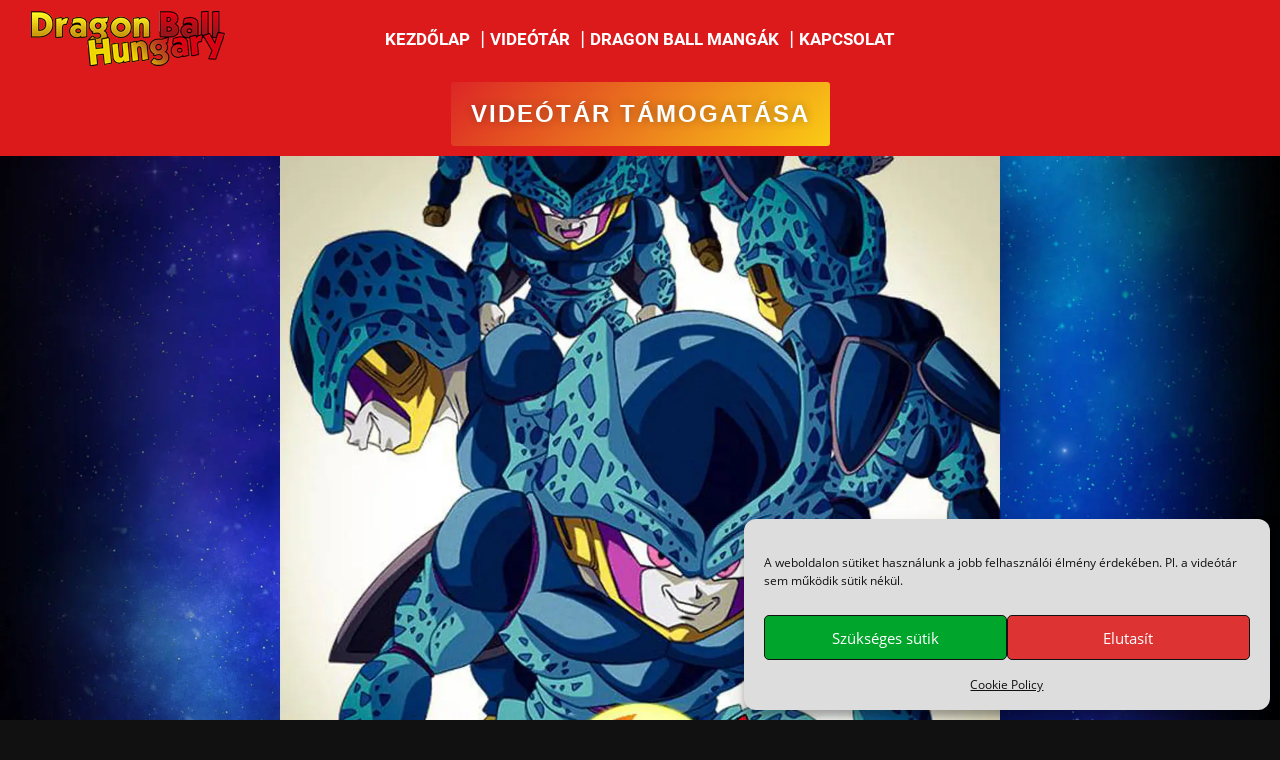

--- FILE ---
content_type: text/html; charset=UTF-8
request_url: https://dragonballhungary.hu/dbh-erdekessegek-23/
body_size: 27703
content:
<!DOCTYPE html>
<html lang="hu" prefix="og: https://ogp.me/ns#">
<head>
	<meta charset="UTF-8">
	<script data-cfasync="false" data-no-defer="1" data-no-minify="1" data-no-optimize="1">var ewww_webp_supported=!1;function check_webp_feature(A,e){var w;e=void 0!==e?e:function(){},ewww_webp_supported?e(ewww_webp_supported):((w=new Image).onload=function(){ewww_webp_supported=0<w.width&&0<w.height,e&&e(ewww_webp_supported)},w.onerror=function(){e&&e(!1)},w.src="data:image/webp;base64,"+{alpha:"UklGRkoAAABXRUJQVlA4WAoAAAAQAAAAAAAAAAAAQUxQSAwAAAARBxAR/Q9ERP8DAABWUDggGAAAABQBAJ0BKgEAAQAAAP4AAA3AAP7mtQAAAA=="}[A])}check_webp_feature("alpha");</script><script data-cfasync="false" data-no-defer="1" data-no-minify="1" data-no-optimize="1">var Arrive=function(c,w){"use strict";if(c.MutationObserver&&"undefined"!=typeof HTMLElement){var r,a=0,u=(r=HTMLElement.prototype.matches||HTMLElement.prototype.webkitMatchesSelector||HTMLElement.prototype.mozMatchesSelector||HTMLElement.prototype.msMatchesSelector,{matchesSelector:function(e,t){return e instanceof HTMLElement&&r.call(e,t)},addMethod:function(e,t,r){var a=e[t];e[t]=function(){return r.length==arguments.length?r.apply(this,arguments):"function"==typeof a?a.apply(this,arguments):void 0}},callCallbacks:function(e,t){t&&t.options.onceOnly&&1==t.firedElems.length&&(e=[e[0]]);for(var r,a=0;r=e[a];a++)r&&r.callback&&r.callback.call(r.elem,r.elem);t&&t.options.onceOnly&&1==t.firedElems.length&&t.me.unbindEventWithSelectorAndCallback.call(t.target,t.selector,t.callback)},checkChildNodesRecursively:function(e,t,r,a){for(var i,n=0;i=e[n];n++)r(i,t,a)&&a.push({callback:t.callback,elem:i}),0<i.childNodes.length&&u.checkChildNodesRecursively(i.childNodes,t,r,a)},mergeArrays:function(e,t){var r,a={};for(r in e)e.hasOwnProperty(r)&&(a[r]=e[r]);for(r in t)t.hasOwnProperty(r)&&(a[r]=t[r]);return a},toElementsArray:function(e){return e=void 0!==e&&("number"!=typeof e.length||e===c)?[e]:e}}),e=(l.prototype.addEvent=function(e,t,r,a){a={target:e,selector:t,options:r,callback:a,firedElems:[]};return this._beforeAdding&&this._beforeAdding(a),this._eventsBucket.push(a),a},l.prototype.removeEvent=function(e){for(var t,r=this._eventsBucket.length-1;t=this._eventsBucket[r];r--)e(t)&&(this._beforeRemoving&&this._beforeRemoving(t),(t=this._eventsBucket.splice(r,1))&&t.length&&(t[0].callback=null))},l.prototype.beforeAdding=function(e){this._beforeAdding=e},l.prototype.beforeRemoving=function(e){this._beforeRemoving=e},l),t=function(i,n){var o=new e,l=this,s={fireOnAttributesModification:!1};return o.beforeAdding(function(t){var e=t.target;e!==c.document&&e!==c||(e=document.getElementsByTagName("html")[0]);var r=new MutationObserver(function(e){n.call(this,e,t)}),a=i(t.options);r.observe(e,a),t.observer=r,t.me=l}),o.beforeRemoving(function(e){e.observer.disconnect()}),this.bindEvent=function(e,t,r){t=u.mergeArrays(s,t);for(var a=u.toElementsArray(this),i=0;i<a.length;i++)o.addEvent(a[i],e,t,r)},this.unbindEvent=function(){var r=u.toElementsArray(this);o.removeEvent(function(e){for(var t=0;t<r.length;t++)if(this===w||e.target===r[t])return!0;return!1})},this.unbindEventWithSelectorOrCallback=function(r){var a=u.toElementsArray(this),i=r,e="function"==typeof r?function(e){for(var t=0;t<a.length;t++)if((this===w||e.target===a[t])&&e.callback===i)return!0;return!1}:function(e){for(var t=0;t<a.length;t++)if((this===w||e.target===a[t])&&e.selector===r)return!0;return!1};o.removeEvent(e)},this.unbindEventWithSelectorAndCallback=function(r,a){var i=u.toElementsArray(this);o.removeEvent(function(e){for(var t=0;t<i.length;t++)if((this===w||e.target===i[t])&&e.selector===r&&e.callback===a)return!0;return!1})},this},i=new function(){var s={fireOnAttributesModification:!1,onceOnly:!1,existing:!1};function n(e,t,r){return!(!u.matchesSelector(e,t.selector)||(e._id===w&&(e._id=a++),-1!=t.firedElems.indexOf(e._id)))&&(t.firedElems.push(e._id),!0)}var c=(i=new t(function(e){var t={attributes:!1,childList:!0,subtree:!0};return e.fireOnAttributesModification&&(t.attributes=!0),t},function(e,i){e.forEach(function(e){var t=e.addedNodes,r=e.target,a=[];null!==t&&0<t.length?u.checkChildNodesRecursively(t,i,n,a):"attributes"===e.type&&n(r,i)&&a.push({callback:i.callback,elem:r}),u.callCallbacks(a,i)})})).bindEvent;return i.bindEvent=function(e,t,r){t=void 0===r?(r=t,s):u.mergeArrays(s,t);var a=u.toElementsArray(this);if(t.existing){for(var i=[],n=0;n<a.length;n++)for(var o=a[n].querySelectorAll(e),l=0;l<o.length;l++)i.push({callback:r,elem:o[l]});if(t.onceOnly&&i.length)return r.call(i[0].elem,i[0].elem);setTimeout(u.callCallbacks,1,i)}c.call(this,e,t,r)},i},o=new function(){var a={};function i(e,t){return u.matchesSelector(e,t.selector)}var n=(o=new t(function(){return{childList:!0,subtree:!0}},function(e,r){e.forEach(function(e){var t=e.removedNodes,e=[];null!==t&&0<t.length&&u.checkChildNodesRecursively(t,r,i,e),u.callCallbacks(e,r)})})).bindEvent;return o.bindEvent=function(e,t,r){t=void 0===r?(r=t,a):u.mergeArrays(a,t),n.call(this,e,t,r)},o};d(HTMLElement.prototype),d(NodeList.prototype),d(HTMLCollection.prototype),d(HTMLDocument.prototype),d(Window.prototype);var n={};return s(i,n,"unbindAllArrive"),s(o,n,"unbindAllLeave"),n}function l(){this._eventsBucket=[],this._beforeAdding=null,this._beforeRemoving=null}function s(e,t,r){u.addMethod(t,r,e.unbindEvent),u.addMethod(t,r,e.unbindEventWithSelectorOrCallback),u.addMethod(t,r,e.unbindEventWithSelectorAndCallback)}function d(e){e.arrive=i.bindEvent,s(i,e,"unbindArrive"),e.leave=o.bindEvent,s(o,e,"unbindLeave")}}(window,void 0),ewww_webp_supported=!1;function check_webp_feature(e,t){var r;ewww_webp_supported?t(ewww_webp_supported):((r=new Image).onload=function(){ewww_webp_supported=0<r.width&&0<r.height,t(ewww_webp_supported)},r.onerror=function(){t(!1)},r.src="data:image/webp;base64,"+{alpha:"UklGRkoAAABXRUJQVlA4WAoAAAAQAAAAAAAAAAAAQUxQSAwAAAARBxAR/Q9ERP8DAABWUDggGAAAABQBAJ0BKgEAAQAAAP4AAA3AAP7mtQAAAA==",animation:"UklGRlIAAABXRUJQVlA4WAoAAAASAAAAAAAAAAAAQU5JTQYAAAD/////AABBTk1GJgAAAAAAAAAAAAAAAAAAAGQAAABWUDhMDQAAAC8AAAAQBxAREYiI/gcA"}[e])}function ewwwLoadImages(e){if(e){for(var t=document.querySelectorAll(".batch-image img, .image-wrapper a, .ngg-pro-masonry-item a, .ngg-galleria-offscreen-seo-wrapper a"),r=0,a=t.length;r<a;r++)ewwwAttr(t[r],"data-src",t[r].getAttribute("data-webp")),ewwwAttr(t[r],"data-thumbnail",t[r].getAttribute("data-webp-thumbnail"));for(var i=document.querySelectorAll("div.woocommerce-product-gallery__image"),r=0,a=i.length;r<a;r++)ewwwAttr(i[r],"data-thumb",i[r].getAttribute("data-webp-thumb"))}for(var n=document.querySelectorAll("video"),r=0,a=n.length;r<a;r++)ewwwAttr(n[r],"poster",e?n[r].getAttribute("data-poster-webp"):n[r].getAttribute("data-poster-image"));for(var o,l=document.querySelectorAll("img.ewww_webp_lazy_load"),r=0,a=l.length;r<a;r++)e&&(ewwwAttr(l[r],"data-lazy-srcset",l[r].getAttribute("data-lazy-srcset-webp")),ewwwAttr(l[r],"data-srcset",l[r].getAttribute("data-srcset-webp")),ewwwAttr(l[r],"data-lazy-src",l[r].getAttribute("data-lazy-src-webp")),ewwwAttr(l[r],"data-src",l[r].getAttribute("data-src-webp")),ewwwAttr(l[r],"data-orig-file",l[r].getAttribute("data-webp-orig-file")),ewwwAttr(l[r],"data-medium-file",l[r].getAttribute("data-webp-medium-file")),ewwwAttr(l[r],"data-large-file",l[r].getAttribute("data-webp-large-file")),null!=(o=l[r].getAttribute("srcset"))&&!1!==o&&o.includes("R0lGOD")&&ewwwAttr(l[r],"src",l[r].getAttribute("data-lazy-src-webp"))),l[r].className=l[r].className.replace(/\bewww_webp_lazy_load\b/,"");for(var s=document.querySelectorAll(".ewww_webp"),r=0,a=s.length;r<a;r++)e?(ewwwAttr(s[r],"srcset",s[r].getAttribute("data-srcset-webp")),ewwwAttr(s[r],"src",s[r].getAttribute("data-src-webp")),ewwwAttr(s[r],"data-orig-file",s[r].getAttribute("data-webp-orig-file")),ewwwAttr(s[r],"data-medium-file",s[r].getAttribute("data-webp-medium-file")),ewwwAttr(s[r],"data-large-file",s[r].getAttribute("data-webp-large-file")),ewwwAttr(s[r],"data-large_image",s[r].getAttribute("data-webp-large_image")),ewwwAttr(s[r],"data-src",s[r].getAttribute("data-webp-src"))):(ewwwAttr(s[r],"srcset",s[r].getAttribute("data-srcset-img")),ewwwAttr(s[r],"src",s[r].getAttribute("data-src-img"))),s[r].className=s[r].className.replace(/\bewww_webp\b/,"ewww_webp_loaded");window.jQuery&&jQuery.fn.isotope&&jQuery.fn.imagesLoaded&&(jQuery(".fusion-posts-container-infinite").imagesLoaded(function(){jQuery(".fusion-posts-container-infinite").hasClass("isotope")&&jQuery(".fusion-posts-container-infinite").isotope()}),jQuery(".fusion-portfolio:not(.fusion-recent-works) .fusion-portfolio-wrapper").imagesLoaded(function(){jQuery(".fusion-portfolio:not(.fusion-recent-works) .fusion-portfolio-wrapper").isotope()}))}function ewwwWebPInit(e){ewwwLoadImages(e),ewwwNggLoadGalleries(e),document.arrive(".ewww_webp",function(){ewwwLoadImages(e)}),document.arrive(".ewww_webp_lazy_load",function(){ewwwLoadImages(e)}),document.arrive("videos",function(){ewwwLoadImages(e)}),"loading"==document.readyState?document.addEventListener("DOMContentLoaded",ewwwJSONParserInit):("undefined"!=typeof galleries&&ewwwNggParseGalleries(e),ewwwWooParseVariations(e))}function ewwwAttr(e,t,r){null!=r&&!1!==r&&e.setAttribute(t,r)}function ewwwJSONParserInit(){"undefined"!=typeof galleries&&check_webp_feature("alpha",ewwwNggParseGalleries),check_webp_feature("alpha",ewwwWooParseVariations)}function ewwwWooParseVariations(e){if(e)for(var t=document.querySelectorAll("form.variations_form"),r=0,a=t.length;r<a;r++){var i=t[r].getAttribute("data-product_variations"),n=!1;try{for(var o in i=JSON.parse(i))void 0!==i[o]&&void 0!==i[o].image&&(void 0!==i[o].image.src_webp&&(i[o].image.src=i[o].image.src_webp,n=!0),void 0!==i[o].image.srcset_webp&&(i[o].image.srcset=i[o].image.srcset_webp,n=!0),void 0!==i[o].image.full_src_webp&&(i[o].image.full_src=i[o].image.full_src_webp,n=!0),void 0!==i[o].image.gallery_thumbnail_src_webp&&(i[o].image.gallery_thumbnail_src=i[o].image.gallery_thumbnail_src_webp,n=!0),void 0!==i[o].image.thumb_src_webp&&(i[o].image.thumb_src=i[o].image.thumb_src_webp,n=!0));n&&ewwwAttr(t[r],"data-product_variations",JSON.stringify(i))}catch(e){}}}function ewwwNggParseGalleries(e){if(e)for(var t in galleries){var r=galleries[t];galleries[t].images_list=ewwwNggParseImageList(r.images_list)}}function ewwwNggLoadGalleries(e){e&&document.addEventListener("ngg.galleria.themeadded",function(e,t){window.ngg_galleria._create_backup=window.ngg_galleria.create,window.ngg_galleria.create=function(e,t){var r=$(e).data("id");return galleries["gallery_"+r].images_list=ewwwNggParseImageList(galleries["gallery_"+r].images_list),window.ngg_galleria._create_backup(e,t)}})}function ewwwNggParseImageList(e){for(var t in e){var r=e[t];if(void 0!==r["image-webp"]&&(e[t].image=r["image-webp"],delete e[t]["image-webp"]),void 0!==r["thumb-webp"]&&(e[t].thumb=r["thumb-webp"],delete e[t]["thumb-webp"]),void 0!==r.full_image_webp&&(e[t].full_image=r.full_image_webp,delete e[t].full_image_webp),void 0!==r.srcsets)for(var a in r.srcsets)nggSrcset=r.srcsets[a],void 0!==r.srcsets[a+"-webp"]&&(e[t].srcsets[a]=r.srcsets[a+"-webp"],delete e[t].srcsets[a+"-webp"]);if(void 0!==r.full_srcsets)for(var i in r.full_srcsets)nggFSrcset=r.full_srcsets[i],void 0!==r.full_srcsets[i+"-webp"]&&(e[t].full_srcsets[i]=r.full_srcsets[i+"-webp"],delete e[t].full_srcsets[i+"-webp"])}return e}check_webp_feature("alpha",ewwwWebPInit);</script><meta name="viewport" content="width=device-width, initial-scale=1">
<!-- Search Engine Optimization by Rank Math - https://rankmath.com/ -->
<title>DBH Érdekességek #23 | Dragon Ball Hungary</title>
<meta name="description" content="Ma a Cell Juniorokról olvashattok a DBH Érdekességek rovatban. A Dragon Ball Super manga 8. kötetével megjelent extra fejezetben történet egy érdekes dolog..."/>
<meta name="robots" content="follow, index, max-snippet:-1, max-video-preview:-1, max-image-preview:large"/>
<link rel="canonical" href="https://dragonballhungary.hu/dbh-erdekessegek-23/" />
<meta property="og:locale" content="hu_HU" />
<meta property="og:type" content="article" />
<meta property="og:title" content="DBH Érdekességek #23 | Dragon Ball Hungary" />
<meta property="og:description" content="Ma a Cell Juniorokról olvashattok a DBH Érdekességek rovatban. A Dragon Ball Super manga 8. kötetével megjelent extra fejezetben történet egy érdekes dolog..." />
<meta property="og:url" content="https://dragonballhungary.hu/dbh-erdekessegek-23/" />
<meta property="og:site_name" content="Dragon Ball Hungary" />
<meta property="article:publisher" content="https://www.facebook.com/dbmagyarorszag/" />
<meta property="article:author" content="https://www.facebook.com/dbmagyarorszag" />
<meta property="article:tag" content="DBH Érdekességek" />
<meta property="article:section" content="Érdekességek" />
<meta property="og:updated_time" content="2021-01-10T12:53:22+01:00" />
<meta property="fb:app_id" content="211617702330132" />
<meta property="og:image" content="https://dragonballhungary.hu/wp-content/uploads/2020/11/dbherdekesseg23_featured.jpg" />
<meta property="og:image:secure_url" content="https://dragonballhungary.hu/wp-content/uploads/2020/11/dbherdekesseg23_featured.jpg" />
<meta property="og:image:width" content="1920" />
<meta property="og:image:height" content="1080" />
<meta property="og:image:alt" content="érdekességek" />
<meta property="og:image:type" content="image/jpeg" />
<meta property="article:published_time" content="2020-11-05T12:00:51+01:00" />
<meta property="article:modified_time" content="2021-01-10T12:53:22+01:00" />
<meta name="twitter:card" content="summary_large_image" />
<meta name="twitter:title" content="DBH Érdekességek #23 | Dragon Ball Hungary" />
<meta name="twitter:description" content="Ma a Cell Juniorokról olvashattok a DBH Érdekességek rovatban. A Dragon Ball Super manga 8. kötetével megjelent extra fejezetben történet egy érdekes dolog..." />
<meta name="twitter:site" content="@db_hungary" />
<meta name="twitter:creator" content="@db_hungary" />
<meta name="twitter:image" content="https://dragonballhungary.hu/wp-content/uploads/2020/11/dbherdekesseg23_featured.jpg" />
<meta name="twitter:label1" content="Szerző:" />
<meta name="twitter:data1" content="dbhungary" />
<meta name="twitter:label2" content="Olvasási idő" />
<meta name="twitter:data2" content="Kevesebb, mint egy perc" />
<script type="application/ld+json" class="rank-math-schema">{"@context":"https://schema.org","@graph":[{"@type":"Organization","@id":"https://dragonballhungary.hu/#organization","name":"Dragon Ball Hungary","sameAs":["https://www.facebook.com/dbmagyarorszag/","https://twitter.com/db_hungary"],"logo":{"@type":"ImageObject","@id":"https://dragonballhungary.hu/#logo","url":"https://dragonballhungary.hu/wp-content/uploads/2019/09/db-hungary-logo.png","contentUrl":"https://dragonballhungary.hu/wp-content/uploads/2019/09/db-hungary-logo.png","caption":"Dragon Ball Hungary","inLanguage":"hu","width":"600","height":"201"}},{"@type":"WebSite","@id":"https://dragonballhungary.hu/#website","url":"https://dragonballhungary.hu","name":"Dragon Ball Hungary","publisher":{"@id":"https://dragonballhungary.hu/#organization"},"inLanguage":"hu"},{"@type":"ImageObject","@id":"https://dragonballhungary.hu/wp-content/uploads/2020/11/dbherdekesseg23_featured.jpg","url":"https://dragonballhungary.hu/wp-content/uploads/2020/11/dbherdekesseg23_featured.jpg","width":"1920","height":"1080","inLanguage":"hu"},{"@type":"WebPage","@id":"https://dragonballhungary.hu/dbh-erdekessegek-23/#webpage","url":"https://dragonballhungary.hu/dbh-erdekessegek-23/","name":"DBH \u00c9rdekess\u00e9gek #23 | Dragon Ball Hungary","datePublished":"2020-11-05T12:00:51+01:00","dateModified":"2021-01-10T12:53:22+01:00","isPartOf":{"@id":"https://dragonballhungary.hu/#website"},"primaryImageOfPage":{"@id":"https://dragonballhungary.hu/wp-content/uploads/2020/11/dbherdekesseg23_featured.jpg"},"inLanguage":"hu"},{"@type":"Person","@id":"https://dragonballhungary.hu/dbh-erdekessegek-23/#author","name":"dbhungary","image":{"@type":"ImageObject","@id":"https://secure.gravatar.com/avatar/9ddbec34e105ff2db939825cfb2a7a36aecb9bab1ab177592b3541bbd5c82315?s=96&amp;d=mm&amp;r=g","url":"https://secure.gravatar.com/avatar/9ddbec34e105ff2db939825cfb2a7a36aecb9bab1ab177592b3541bbd5c82315?s=96&amp;d=mm&amp;r=g","caption":"dbhungary","inLanguage":"hu"},"worksFor":{"@id":"https://dragonballhungary.hu/#organization"}},{"@type":"Article","headline":"DBH \u00c9rdekess\u00e9gek #23 | Dragon Ball Hungary","keywords":"\u00e9rdekess\u00e9gek","datePublished":"2020-11-05T12:00:51+01:00","dateModified":"2021-01-10T12:53:22+01:00","author":{"@id":"https://dragonballhungary.hu/dbh-erdekessegek-23/#author","name":"dbhungary"},"publisher":{"@id":"https://dragonballhungary.hu/#organization"},"description":"Ma a Cell Juniorokr\u00f3l olvashattok a DBH \u00c9rdekess\u00e9gek rovatban. A Dragon Ball Super manga 8. k\u00f6tet\u00e9vel megjelent extra fejezetben t\u00f6rt\u00e9net egy \u00e9rdekes dolog...","name":"DBH \u00c9rdekess\u00e9gek #23 | Dragon Ball Hungary","@id":"https://dragonballhungary.hu/dbh-erdekessegek-23/#richSnippet","isPartOf":{"@id":"https://dragonballhungary.hu/dbh-erdekessegek-23/#webpage"},"image":{"@id":"https://dragonballhungary.hu/wp-content/uploads/2020/11/dbherdekesseg23_featured.jpg"},"inLanguage":"hu","mainEntityOfPage":{"@id":"https://dragonballhungary.hu/dbh-erdekessegek-23/#webpage"}}]}</script>
<!-- /Rank Math WordPress SEO plugin -->


<link rel="alternate" type="application/rss+xml" title="Dragon Ball Hungary &raquo; hírcsatorna" href="https://dragonballhungary.hu/feed/" />
<link rel="alternate" type="application/rss+xml" title="Dragon Ball Hungary &raquo; hozzászólás hírcsatorna" href="https://dragonballhungary.hu/comments/feed/" />
<link rel="alternate" title="oEmbed (JSON)" type="application/json+oembed" href="https://dragonballhungary.hu/wp-json/oembed/1.0/embed?url=https%3A%2F%2Fdragonballhungary.hu%2Fdbh-erdekessegek-23%2F" />
<link rel="alternate" title="oEmbed (XML)" type="text/xml+oembed" href="https://dragonballhungary.hu/wp-json/oembed/1.0/embed?url=https%3A%2F%2Fdragonballhungary.hu%2Fdbh-erdekessegek-23%2F&#038;format=xml" />
<style id='wp-img-auto-sizes-contain-inline-css'>
img:is([sizes=auto i],[sizes^="auto," i]){contain-intrinsic-size:3000px 1500px}
/*# sourceURL=wp-img-auto-sizes-contain-inline-css */
</style>
<style id='wp-emoji-styles-inline-css'>

	img.wp-smiley, img.emoji {
		display: inline !important;
		border: none !important;
		box-shadow: none !important;
		height: 1em !important;
		width: 1em !important;
		margin: 0 0.07em !important;
		vertical-align: -0.1em !important;
		background: none !important;
		padding: 0 !important;
	}
/*# sourceURL=wp-emoji-styles-inline-css */
</style>
<link rel='stylesheet' id='wp-block-library-css' href='https://dragonballhungary.hu/wp-includes/css/dist/block-library/style.min.css?ver=d5fff8bc4a89706c42ddd00d7bec31b5' media='all' />
<style id='classic-theme-styles-inline-css'>
/*! This file is auto-generated */
.wp-block-button__link{color:#fff;background-color:#32373c;border-radius:9999px;box-shadow:none;text-decoration:none;padding:calc(.667em + 2px) calc(1.333em + 2px);font-size:1.125em}.wp-block-file__button{background:#32373c;color:#fff;text-decoration:none}
/*# sourceURL=/wp-includes/css/classic-themes.min.css */
</style>
<style id='filebird-block-filebird-gallery-style-inline-css'>
ul.filebird-block-filebird-gallery{margin:auto!important;padding:0!important;width:100%}ul.filebird-block-filebird-gallery.layout-grid{display:grid;grid-gap:20px;align-items:stretch;grid-template-columns:repeat(var(--columns),1fr);justify-items:stretch}ul.filebird-block-filebird-gallery.layout-grid li img{border:1px solid #ccc;box-shadow:2px 2px 6px 0 rgba(0,0,0,.3);height:100%;max-width:100%;-o-object-fit:cover;object-fit:cover;width:100%}ul.filebird-block-filebird-gallery.layout-masonry{-moz-column-count:var(--columns);-moz-column-gap:var(--space);column-gap:var(--space);-moz-column-width:var(--min-width);columns:var(--min-width) var(--columns);display:block;overflow:auto}ul.filebird-block-filebird-gallery.layout-masonry li{margin-bottom:var(--space)}ul.filebird-block-filebird-gallery li{list-style:none}ul.filebird-block-filebird-gallery li figure{height:100%;margin:0;padding:0;position:relative;width:100%}ul.filebird-block-filebird-gallery li figure figcaption{background:linear-gradient(0deg,rgba(0,0,0,.7),rgba(0,0,0,.3) 70%,transparent);bottom:0;box-sizing:border-box;color:#fff;font-size:.8em;margin:0;max-height:100%;overflow:auto;padding:3em .77em .7em;position:absolute;text-align:center;width:100%;z-index:2}ul.filebird-block-filebird-gallery li figure figcaption a{color:inherit}.fb-block-hover-animation-zoomIn figure{overflow:hidden}.fb-block-hover-animation-zoomIn figure img{transform:scale(1);transition:.3s ease-in-out}.fb-block-hover-animation-zoomIn figure:hover img{transform:scale(1.3)}.fb-block-hover-animation-shine figure{overflow:hidden;position:relative}.fb-block-hover-animation-shine figure:before{background:linear-gradient(90deg,hsla(0,0%,100%,0) 0,hsla(0,0%,100%,.3));content:"";display:block;height:100%;left:-75%;position:absolute;top:0;transform:skewX(-25deg);width:50%;z-index:2}.fb-block-hover-animation-shine figure:hover:before{animation:shine .75s}@keyframes shine{to{left:125%}}.fb-block-hover-animation-opacity figure{overflow:hidden}.fb-block-hover-animation-opacity figure img{opacity:1;transition:.3s ease-in-out}.fb-block-hover-animation-opacity figure:hover img{opacity:.5}.fb-block-hover-animation-grayscale figure img{filter:grayscale(100%);transition:.3s ease-in-out}.fb-block-hover-animation-grayscale figure:hover img{filter:grayscale(0)}

/*# sourceURL=https://dragonballhungary.hu/wp-content/plugins/filebird-pro/blocks/filebird-gallery/build/style-index.css */
</style>
<style id='global-styles-inline-css'>
:root{--wp--preset--aspect-ratio--square: 1;--wp--preset--aspect-ratio--4-3: 4/3;--wp--preset--aspect-ratio--3-4: 3/4;--wp--preset--aspect-ratio--3-2: 3/2;--wp--preset--aspect-ratio--2-3: 2/3;--wp--preset--aspect-ratio--16-9: 16/9;--wp--preset--aspect-ratio--9-16: 9/16;--wp--preset--color--black: #000000;--wp--preset--color--cyan-bluish-gray: #abb8c3;--wp--preset--color--white: #ffffff;--wp--preset--color--pale-pink: #f78da7;--wp--preset--color--vivid-red: #cf2e2e;--wp--preset--color--luminous-vivid-orange: #ff6900;--wp--preset--color--luminous-vivid-amber: #fcb900;--wp--preset--color--light-green-cyan: #7bdcb5;--wp--preset--color--vivid-green-cyan: #00d084;--wp--preset--color--pale-cyan-blue: #8ed1fc;--wp--preset--color--vivid-cyan-blue: #0693e3;--wp--preset--color--vivid-purple: #9b51e0;--wp--preset--color--contrast: var(--contrast);--wp--preset--color--contrast-2: var(--contrast-2);--wp--preset--color--contrast-3: var(--contrast-3);--wp--preset--color--base: var(--base);--wp--preset--color--base-2: var(--base-2);--wp--preset--color--base-3: var(--base-3);--wp--preset--color--accent: var(--accent);--wp--preset--gradient--vivid-cyan-blue-to-vivid-purple: linear-gradient(135deg,rgb(6,147,227) 0%,rgb(155,81,224) 100%);--wp--preset--gradient--light-green-cyan-to-vivid-green-cyan: linear-gradient(135deg,rgb(122,220,180) 0%,rgb(0,208,130) 100%);--wp--preset--gradient--luminous-vivid-amber-to-luminous-vivid-orange: linear-gradient(135deg,rgb(252,185,0) 0%,rgb(255,105,0) 100%);--wp--preset--gradient--luminous-vivid-orange-to-vivid-red: linear-gradient(135deg,rgb(255,105,0) 0%,rgb(207,46,46) 100%);--wp--preset--gradient--very-light-gray-to-cyan-bluish-gray: linear-gradient(135deg,rgb(238,238,238) 0%,rgb(169,184,195) 100%);--wp--preset--gradient--cool-to-warm-spectrum: linear-gradient(135deg,rgb(74,234,220) 0%,rgb(151,120,209) 20%,rgb(207,42,186) 40%,rgb(238,44,130) 60%,rgb(251,105,98) 80%,rgb(254,248,76) 100%);--wp--preset--gradient--blush-light-purple: linear-gradient(135deg,rgb(255,206,236) 0%,rgb(152,150,240) 100%);--wp--preset--gradient--blush-bordeaux: linear-gradient(135deg,rgb(254,205,165) 0%,rgb(254,45,45) 50%,rgb(107,0,62) 100%);--wp--preset--gradient--luminous-dusk: linear-gradient(135deg,rgb(255,203,112) 0%,rgb(199,81,192) 50%,rgb(65,88,208) 100%);--wp--preset--gradient--pale-ocean: linear-gradient(135deg,rgb(255,245,203) 0%,rgb(182,227,212) 50%,rgb(51,167,181) 100%);--wp--preset--gradient--electric-grass: linear-gradient(135deg,rgb(202,248,128) 0%,rgb(113,206,126) 100%);--wp--preset--gradient--midnight: linear-gradient(135deg,rgb(2,3,129) 0%,rgb(40,116,252) 100%);--wp--preset--font-size--small: 13px;--wp--preset--font-size--medium: 20px;--wp--preset--font-size--large: 36px;--wp--preset--font-size--x-large: 42px;--wp--preset--spacing--20: 0.44rem;--wp--preset--spacing--30: 0.67rem;--wp--preset--spacing--40: 1rem;--wp--preset--spacing--50: 1.5rem;--wp--preset--spacing--60: 2.25rem;--wp--preset--spacing--70: 3.38rem;--wp--preset--spacing--80: 5.06rem;--wp--preset--shadow--natural: 6px 6px 9px rgba(0, 0, 0, 0.2);--wp--preset--shadow--deep: 12px 12px 50px rgba(0, 0, 0, 0.4);--wp--preset--shadow--sharp: 6px 6px 0px rgba(0, 0, 0, 0.2);--wp--preset--shadow--outlined: 6px 6px 0px -3px rgb(255, 255, 255), 6px 6px rgb(0, 0, 0);--wp--preset--shadow--crisp: 6px 6px 0px rgb(0, 0, 0);}:where(.is-layout-flex){gap: 0.5em;}:where(.is-layout-grid){gap: 0.5em;}body .is-layout-flex{display: flex;}.is-layout-flex{flex-wrap: wrap;align-items: center;}.is-layout-flex > :is(*, div){margin: 0;}body .is-layout-grid{display: grid;}.is-layout-grid > :is(*, div){margin: 0;}:where(.wp-block-columns.is-layout-flex){gap: 2em;}:where(.wp-block-columns.is-layout-grid){gap: 2em;}:where(.wp-block-post-template.is-layout-flex){gap: 1.25em;}:where(.wp-block-post-template.is-layout-grid){gap: 1.25em;}.has-black-color{color: var(--wp--preset--color--black) !important;}.has-cyan-bluish-gray-color{color: var(--wp--preset--color--cyan-bluish-gray) !important;}.has-white-color{color: var(--wp--preset--color--white) !important;}.has-pale-pink-color{color: var(--wp--preset--color--pale-pink) !important;}.has-vivid-red-color{color: var(--wp--preset--color--vivid-red) !important;}.has-luminous-vivid-orange-color{color: var(--wp--preset--color--luminous-vivid-orange) !important;}.has-luminous-vivid-amber-color{color: var(--wp--preset--color--luminous-vivid-amber) !important;}.has-light-green-cyan-color{color: var(--wp--preset--color--light-green-cyan) !important;}.has-vivid-green-cyan-color{color: var(--wp--preset--color--vivid-green-cyan) !important;}.has-pale-cyan-blue-color{color: var(--wp--preset--color--pale-cyan-blue) !important;}.has-vivid-cyan-blue-color{color: var(--wp--preset--color--vivid-cyan-blue) !important;}.has-vivid-purple-color{color: var(--wp--preset--color--vivid-purple) !important;}.has-black-background-color{background-color: var(--wp--preset--color--black) !important;}.has-cyan-bluish-gray-background-color{background-color: var(--wp--preset--color--cyan-bluish-gray) !important;}.has-white-background-color{background-color: var(--wp--preset--color--white) !important;}.has-pale-pink-background-color{background-color: var(--wp--preset--color--pale-pink) !important;}.has-vivid-red-background-color{background-color: var(--wp--preset--color--vivid-red) !important;}.has-luminous-vivid-orange-background-color{background-color: var(--wp--preset--color--luminous-vivid-orange) !important;}.has-luminous-vivid-amber-background-color{background-color: var(--wp--preset--color--luminous-vivid-amber) !important;}.has-light-green-cyan-background-color{background-color: var(--wp--preset--color--light-green-cyan) !important;}.has-vivid-green-cyan-background-color{background-color: var(--wp--preset--color--vivid-green-cyan) !important;}.has-pale-cyan-blue-background-color{background-color: var(--wp--preset--color--pale-cyan-blue) !important;}.has-vivid-cyan-blue-background-color{background-color: var(--wp--preset--color--vivid-cyan-blue) !important;}.has-vivid-purple-background-color{background-color: var(--wp--preset--color--vivid-purple) !important;}.has-black-border-color{border-color: var(--wp--preset--color--black) !important;}.has-cyan-bluish-gray-border-color{border-color: var(--wp--preset--color--cyan-bluish-gray) !important;}.has-white-border-color{border-color: var(--wp--preset--color--white) !important;}.has-pale-pink-border-color{border-color: var(--wp--preset--color--pale-pink) !important;}.has-vivid-red-border-color{border-color: var(--wp--preset--color--vivid-red) !important;}.has-luminous-vivid-orange-border-color{border-color: var(--wp--preset--color--luminous-vivid-orange) !important;}.has-luminous-vivid-amber-border-color{border-color: var(--wp--preset--color--luminous-vivid-amber) !important;}.has-light-green-cyan-border-color{border-color: var(--wp--preset--color--light-green-cyan) !important;}.has-vivid-green-cyan-border-color{border-color: var(--wp--preset--color--vivid-green-cyan) !important;}.has-pale-cyan-blue-border-color{border-color: var(--wp--preset--color--pale-cyan-blue) !important;}.has-vivid-cyan-blue-border-color{border-color: var(--wp--preset--color--vivid-cyan-blue) !important;}.has-vivid-purple-border-color{border-color: var(--wp--preset--color--vivid-purple) !important;}.has-vivid-cyan-blue-to-vivid-purple-gradient-background{background: var(--wp--preset--gradient--vivid-cyan-blue-to-vivid-purple) !important;}.has-light-green-cyan-to-vivid-green-cyan-gradient-background{background: var(--wp--preset--gradient--light-green-cyan-to-vivid-green-cyan) !important;}.has-luminous-vivid-amber-to-luminous-vivid-orange-gradient-background{background: var(--wp--preset--gradient--luminous-vivid-amber-to-luminous-vivid-orange) !important;}.has-luminous-vivid-orange-to-vivid-red-gradient-background{background: var(--wp--preset--gradient--luminous-vivid-orange-to-vivid-red) !important;}.has-very-light-gray-to-cyan-bluish-gray-gradient-background{background: var(--wp--preset--gradient--very-light-gray-to-cyan-bluish-gray) !important;}.has-cool-to-warm-spectrum-gradient-background{background: var(--wp--preset--gradient--cool-to-warm-spectrum) !important;}.has-blush-light-purple-gradient-background{background: var(--wp--preset--gradient--blush-light-purple) !important;}.has-blush-bordeaux-gradient-background{background: var(--wp--preset--gradient--blush-bordeaux) !important;}.has-luminous-dusk-gradient-background{background: var(--wp--preset--gradient--luminous-dusk) !important;}.has-pale-ocean-gradient-background{background: var(--wp--preset--gradient--pale-ocean) !important;}.has-electric-grass-gradient-background{background: var(--wp--preset--gradient--electric-grass) !important;}.has-midnight-gradient-background{background: var(--wp--preset--gradient--midnight) !important;}.has-small-font-size{font-size: var(--wp--preset--font-size--small) !important;}.has-medium-font-size{font-size: var(--wp--preset--font-size--medium) !important;}.has-large-font-size{font-size: var(--wp--preset--font-size--large) !important;}.has-x-large-font-size{font-size: var(--wp--preset--font-size--x-large) !important;}
:where(.wp-block-post-template.is-layout-flex){gap: 1.25em;}:where(.wp-block-post-template.is-layout-grid){gap: 1.25em;}
:where(.wp-block-term-template.is-layout-flex){gap: 1.25em;}:where(.wp-block-term-template.is-layout-grid){gap: 1.25em;}
:where(.wp-block-columns.is-layout-flex){gap: 2em;}:where(.wp-block-columns.is-layout-grid){gap: 2em;}
:root :where(.wp-block-pullquote){font-size: 1.5em;line-height: 1.6;}
/*# sourceURL=global-styles-inline-css */
</style>
<link rel='stylesheet' id='cmplz-general-css' href='https://dragonballhungary.hu/wp-content/plugins/complianz-gdpr/assets/css/cookieblocker.min.css?ver=1767357363' media='all' />
<link rel='stylesheet' id='generate-style-css' href='https://dragonballhungary.hu/wp-content/themes/generatepress/assets/css/main.min.css?ver=3.6.1' media='all' />
<style id='generate-style-inline-css'>
body{background-color:#111111;color:#999999;}a{color:#dd3333;}a:visited{color:#dd3333;}a:hover, a:focus, a:active{color:#dd5454;}.grid-container{max-width:1100px;}.wp-block-group__inner-container{max-width:1100px;margin-left:auto;margin-right:auto;}.generate-back-to-top{font-size:20px;border-radius:3px;position:fixed;bottom:30px;right:30px;line-height:40px;width:40px;text-align:center;z-index:10;transition:opacity 300ms ease-in-out;opacity:0.1;transform:translateY(1000px);}.generate-back-to-top__show{opacity:1;transform:translateY(0);}:root{--contrast:#222222;--contrast-2:#575760;--contrast-3:#b2b2be;--base:#f0f0f0;--base-2:#f7f8f9;--base-3:#ffffff;--accent:#1e73be;}:root .has-contrast-color{color:var(--contrast);}:root .has-contrast-background-color{background-color:var(--contrast);}:root .has-contrast-2-color{color:var(--contrast-2);}:root .has-contrast-2-background-color{background-color:var(--contrast-2);}:root .has-contrast-3-color{color:var(--contrast-3);}:root .has-contrast-3-background-color{background-color:var(--contrast-3);}:root .has-base-color{color:var(--base);}:root .has-base-background-color{background-color:var(--base);}:root .has-base-2-color{color:var(--base-2);}:root .has-base-2-background-color{background-color:var(--base-2);}:root .has-base-3-color{color:var(--base-3);}:root .has-base-3-background-color{background-color:var(--base-3);}:root .has-accent-color{color:var(--accent);}:root .has-accent-background-color{background-color:var(--accent);}body, button, input, select, textarea{font-family:"Open Sans", sans-serif;}body{line-height:1.5;}.entry-content > [class*="wp-block-"]:not(:last-child):not(.wp-block-heading){margin-bottom:1.5em;}.main-title{font-size:45px;}.main-navigation .main-nav ul ul li a{font-size:14px;}.sidebar .widget, .footer-widgets .widget{font-size:17px;}h1{font-family:"Roboto", sans-serif;font-weight:300;font-size:40px;}h2{font-family:"Roboto", sans-serif;font-weight:300;font-size:30px;}h3{font-family:"Roboto", sans-serif;font-size:20px;}h4{font-size:inherit;}h5{font-size:inherit;}@media (max-width:768px){.main-title{font-size:30px;}h1{font-size:30px;}h2{font-size:25px;}}.top-bar{background-color:#636363;color:#ffffff;}.top-bar a{color:#ffffff;}.top-bar a:hover{color:#303030;}.site-header{background-color:#ffffff;color:#3a3a3a;}.site-header a{color:#3a3a3a;}.main-title a,.main-title a:hover{color:#222222;}.site-description{color:#757575;}.main-navigation,.main-navigation ul ul{background-color:#222222;}.main-navigation .main-nav ul li a, .main-navigation .menu-toggle, .main-navigation .menu-bar-items{color:#ffffff;}.main-navigation .main-nav ul li:not([class*="current-menu-"]):hover > a, .main-navigation .main-nav ul li:not([class*="current-menu-"]):focus > a, .main-navigation .main-nav ul li.sfHover:not([class*="current-menu-"]) > a, .main-navigation .menu-bar-item:hover > a, .main-navigation .menu-bar-item.sfHover > a{color:#ffffff;background-color:#3f3f3f;}button.menu-toggle:hover,button.menu-toggle:focus{color:#ffffff;}.main-navigation .main-nav ul li[class*="current-menu-"] > a{color:#ffffff;background-color:#3f3f3f;}.navigation-search input[type="search"],.navigation-search input[type="search"]:active, .navigation-search input[type="search"]:focus, .main-navigation .main-nav ul li.search-item.active > a, .main-navigation .menu-bar-items .search-item.active > a{color:#ffffff;background-color:#3f3f3f;}.main-navigation ul ul{background-color:#3f3f3f;}.main-navigation .main-nav ul ul li a{color:#ffffff;}.main-navigation .main-nav ul ul li:not([class*="current-menu-"]):hover > a,.main-navigation .main-nav ul ul li:not([class*="current-menu-"]):focus > a, .main-navigation .main-nav ul ul li.sfHover:not([class*="current-menu-"]) > a{color:#ffffff;background-color:#4f4f4f;}.main-navigation .main-nav ul ul li[class*="current-menu-"] > a{color:#ffffff;background-color:#4f4f4f;}.separate-containers .inside-article, .separate-containers .comments-area, .separate-containers .page-header, .one-container .container, .separate-containers .paging-navigation, .inside-page-header{background-color:#ffffff;}.entry-meta{color:#595959;}.entry-meta a{color:#595959;}.entry-meta a:hover{color:#1e73be;}.sidebar .widget{background-color:#ffffff;}.sidebar .widget .widget-title{color:#000000;}.footer-widgets{background-color:#ffffff;}.footer-widgets .widget-title{color:#000000;}.site-info{color:#ffffff;background-color:#222222;}.site-info a{color:#ffffff;}.site-info a:hover{color:#606060;}.footer-bar .widget_nav_menu .current-menu-item a{color:#606060;}input[type="text"],input[type="email"],input[type="url"],input[type="password"],input[type="search"],input[type="tel"],input[type="number"],textarea,select{color:#666666;background-color:#fafafa;border-color:#cccccc;}input[type="text"]:focus,input[type="email"]:focus,input[type="url"]:focus,input[type="password"]:focus,input[type="search"]:focus,input[type="tel"]:focus,input[type="number"]:focus,textarea:focus,select:focus{color:#666666;background-color:#ffffff;border-color:#bfbfbf;}button,html input[type="button"],input[type="reset"],input[type="submit"],a.button,a.wp-block-button__link:not(.has-background){color:#ffffff;background-color:#666666;}button:hover,html input[type="button"]:hover,input[type="reset"]:hover,input[type="submit"]:hover,a.button:hover,button:focus,html input[type="button"]:focus,input[type="reset"]:focus,input[type="submit"]:focus,a.button:focus,a.wp-block-button__link:not(.has-background):active,a.wp-block-button__link:not(.has-background):focus,a.wp-block-button__link:not(.has-background):hover{color:#ffffff;background-color:#3f3f3f;}a.generate-back-to-top{background-color:rgba( 0,0,0,0.4 );color:#ffffff;}a.generate-back-to-top:hover,a.generate-back-to-top:focus{background-color:rgba( 0,0,0,0.6 );color:#ffffff;}:root{--gp-search-modal-bg-color:var(--base-3);--gp-search-modal-text-color:var(--contrast);--gp-search-modal-overlay-bg-color:rgba(0,0,0,0.2);}@media (max-width:768px){.main-navigation .menu-bar-item:hover > a, .main-navigation .menu-bar-item.sfHover > a{background:none;color:#ffffff;}}.inside-top-bar{padding:10px;}.inside-top-bar.grid-container{max-width:1120px;}.inside-header{padding:40px;}.inside-header.grid-container{max-width:1180px;}.site-main .wp-block-group__inner-container{padding:40px;}.separate-containers .paging-navigation{padding-top:20px;padding-bottom:20px;}.entry-content .alignwide, body:not(.no-sidebar) .entry-content .alignfull{margin-left:-40px;width:calc(100% + 80px);max-width:calc(100% + 80px);}.rtl .menu-item-has-children .dropdown-menu-toggle{padding-left:20px;}.rtl .main-navigation .main-nav ul li.menu-item-has-children > a{padding-right:20px;}.footer-widgets-container.grid-container{max-width:1180px;}.inside-site-info{padding:20px;}.inside-site-info.grid-container{max-width:1140px;}@media (max-width:768px){.separate-containers .inside-article, .separate-containers .comments-area, .separate-containers .page-header, .separate-containers .paging-navigation, .one-container .site-content, .inside-page-header{padding:30px;}.site-main .wp-block-group__inner-container{padding:30px;}.inside-site-info{padding-right:10px;padding-left:10px;}.entry-content .alignwide, body:not(.no-sidebar) .entry-content .alignfull{margin-left:-30px;width:calc(100% + 60px);max-width:calc(100% + 60px);}.one-container .site-main .paging-navigation{margin-bottom:20px;}}/* End cached CSS */.is-right-sidebar{width:30%;}.is-left-sidebar{width:30%;}.site-content .content-area{width:70%;}@media (max-width:768px){.main-navigation .menu-toggle,.sidebar-nav-mobile:not(#sticky-placeholder){display:block;}.main-navigation ul,.gen-sidebar-nav,.main-navigation:not(.slideout-navigation):not(.toggled) .main-nav > ul,.has-inline-mobile-toggle #site-navigation .inside-navigation > *:not(.navigation-search):not(.main-nav){display:none;}.nav-align-right .inside-navigation,.nav-align-center .inside-navigation{justify-content:space-between;}}
.elementor-template-full-width .site-content{display:block;}
/*# sourceURL=generate-style-inline-css */
</style>
<link rel='stylesheet' id='generate-font-icons-css' href='https://dragonballhungary.hu/wp-content/themes/generatepress/assets/css/components/font-icons.min.css?ver=3.6.1' media='all' />
<link rel='stylesheet' id='generate-child-css' href='https://dragonballhungary.hu/wp-content/themes/generatepress_child/style.css?ver=1659546033' media='all' />
<link rel='stylesheet' id='elementor-frontend-css' href='https://dragonballhungary.hu/wp-content/plugins/elementor/assets/css/frontend.min.css?ver=3.34.1' media='all' />
<link rel='stylesheet' id='widget-image-css' href='https://dragonballhungary.hu/wp-content/plugins/elementor/assets/css/widget-image.min.css?ver=3.34.1' media='all' />
<link rel='stylesheet' id='e-sticky-css' href='https://dragonballhungary.hu/wp-content/plugins/elementor-pro/assets/css/modules/sticky.min.css?ver=3.34.0' media='all' />
<link rel='stylesheet' id='widget-nav-menu-css' href='https://dragonballhungary.hu/wp-content/plugins/elementor-pro/assets/css/widget-nav-menu.min.css?ver=3.34.0' media='all' />
<link rel='stylesheet' id='e-motion-fx-css' href='https://dragonballhungary.hu/wp-content/plugins/elementor-pro/assets/css/modules/motion-fx.min.css?ver=3.34.0' media='all' />
<link rel='stylesheet' id='widget-social-icons-css' href='https://dragonballhungary.hu/wp-content/plugins/elementor/assets/css/widget-social-icons.min.css?ver=3.34.1' media='all' />
<link rel='stylesheet' id='e-apple-webkit-css' href='https://dragonballhungary.hu/wp-content/plugins/elementor/assets/css/conditionals/apple-webkit.min.css?ver=3.34.1' media='all' />
<link rel='stylesheet' id='widget-search-form-css' href='https://dragonballhungary.hu/wp-content/plugins/elementor-pro/assets/css/widget-search-form.min.css?ver=3.34.0' media='all' />
<link rel='stylesheet' id='elementor-icons-shared-0-css' href='https://dragonballhungary.hu/wp-content/plugins/elementor/assets/lib/font-awesome/css/fontawesome.min.css?ver=5.15.3' media='all' />
<link rel='stylesheet' id='elementor-icons-fa-solid-css' href='https://dragonballhungary.hu/wp-content/plugins/elementor/assets/lib/font-awesome/css/solid.min.css?ver=5.15.3' media='all' />
<link rel='stylesheet' id='widget-heading-css' href='https://dragonballhungary.hu/wp-content/plugins/elementor/assets/css/widget-heading.min.css?ver=3.34.1' media='all' />
<link rel='stylesheet' id='widget-post-info-css' href='https://dragonballhungary.hu/wp-content/plugins/elementor-pro/assets/css/widget-post-info.min.css?ver=3.34.0' media='all' />
<link rel='stylesheet' id='widget-icon-list-css' href='https://dragonballhungary.hu/wp-content/plugins/elementor/assets/css/widget-icon-list.min.css?ver=3.34.1' media='all' />
<link rel='stylesheet' id='elementor-icons-fa-regular-css' href='https://dragonballhungary.hu/wp-content/plugins/elementor/assets/lib/font-awesome/css/regular.min.css?ver=5.15.3' media='all' />
<link rel='stylesheet' id='widget-share-buttons-css' href='https://dragonballhungary.hu/wp-content/plugins/elementor-pro/assets/css/widget-share-buttons.min.css?ver=3.34.0' media='all' />
<link rel='stylesheet' id='elementor-icons-fa-brands-css' href='https://dragonballhungary.hu/wp-content/plugins/elementor/assets/lib/font-awesome/css/brands.min.css?ver=5.15.3' media='all' />
<link rel='stylesheet' id='widget-posts-css' href='https://dragonballhungary.hu/wp-content/plugins/elementor-pro/assets/css/widget-posts.min.css?ver=3.34.0' media='all' />
<link rel='stylesheet' id='elementor-icons-css' href='https://dragonballhungary.hu/wp-content/plugins/elementor/assets/lib/eicons/css/elementor-icons.min.css?ver=5.45.0' media='all' />
<link rel='stylesheet' id='elementor-post-3784-css' href='https://dragonballhungary.hu/wp-content/uploads/elementor/css/post-3784.css?ver=1768441422' media='all' />
<link rel='stylesheet' id='filebird-elementor-frontend-css' href='https://dragonballhungary.hu/wp-content/plugins/filebird-pro/includes/PageBuilders/Elementor/assets/css/frontend.css?ver=6.5.2' media='all' />
<link rel='stylesheet' id='jet-blog-css' href='https://dragonballhungary.hu/wp-content/plugins/jet-blog/assets/css/jet-blog.css?ver=2.4.7.1' media='all' />
<link rel='stylesheet' id='font-awesome-5-all-css' href='https://dragonballhungary.hu/wp-content/plugins/elementor/assets/lib/font-awesome/css/all.min.css?ver=3.34.1' media='all' />
<link rel='stylesheet' id='font-awesome-4-shim-css' href='https://dragonballhungary.hu/wp-content/plugins/elementor/assets/lib/font-awesome/css/v4-shims.min.css?ver=3.34.1' media='all' />
<link rel='stylesheet' id='elementor-post-2859-css' href='https://dragonballhungary.hu/wp-content/uploads/elementor/css/post-2859.css?ver=1768441422' media='all' />
<link rel='stylesheet' id='elementor-post-2948-css' href='https://dragonballhungary.hu/wp-content/uploads/elementor/css/post-2948.css?ver=1768441422' media='all' />
<link rel='stylesheet' id='elementor-post-2972-css' href='https://dragonballhungary.hu/wp-content/uploads/elementor/css/post-2972.css?ver=1768441497' media='all' />
<script src="https://dragonballhungary.hu/wp-includes/js/jquery/jquery.min.js?ver=3.7.1" id="jquery-core-js"></script>
<script src="https://dragonballhungary.hu/wp-includes/js/jquery/jquery-migrate.min.js?ver=3.4.1" id="jquery-migrate-js"></script>
<script src="https://dragonballhungary.hu/wp-content/plugins/elementor/assets/lib/font-awesome/js/v4-shims.min.js?ver=3.34.1" id="font-awesome-4-shim-js"></script>
<link rel="https://api.w.org/" href="https://dragonballhungary.hu/wp-json/" /><link rel="alternate" title="JSON" type="application/json" href="https://dragonballhungary.hu/wp-json/wp/v2/posts/6565" /><link rel="EditURI" type="application/rsd+xml" title="RSD" href="https://dragonballhungary.hu/xmlrpc.php?rsd" />

<link rel='shortlink' href='https://dragonballhungary.hu/?p=6565' />
<script type="text/javascript">
(function(url){
	if(/(?:Chrome\/26\.0\.1410\.63 Safari\/537\.31|WordfenceTestMonBot)/.test(navigator.userAgent)){ return; }
	var addEvent = function(evt, handler) {
		if (window.addEventListener) {
			document.addEventListener(evt, handler, false);
		} else if (window.attachEvent) {
			document.attachEvent('on' + evt, handler);
		}
	};
	var removeEvent = function(evt, handler) {
		if (window.removeEventListener) {
			document.removeEventListener(evt, handler, false);
		} else if (window.detachEvent) {
			document.detachEvent('on' + evt, handler);
		}
	};
	var evts = 'contextmenu dblclick drag dragend dragenter dragleave dragover dragstart drop keydown keypress keyup mousedown mousemove mouseout mouseover mouseup mousewheel scroll'.split(' ');
	var logHuman = function() {
		if (window.wfLogHumanRan) { return; }
		window.wfLogHumanRan = true;
		var wfscr = document.createElement('script');
		wfscr.type = 'text/javascript';
		wfscr.async = true;
		wfscr.src = url + '&r=' + Math.random();
		(document.getElementsByTagName('head')[0]||document.getElementsByTagName('body')[0]).appendChild(wfscr);
		for (var i = 0; i < evts.length; i++) {
			removeEvent(evts[i], logHuman);
		}
	};
	for (var i = 0; i < evts.length; i++) {
		addEvent(evts[i], logHuman);
	}
})('//dragonballhungary.hu/?wordfence_lh=1&hid=A31F7789B16B333EA985D3040BD093C2');
</script>			<style>.cmplz-hidden {
					display: none !important;
				}</style><link rel="apple-touch-icon" sizes="180x180" href="/wp-content/uploads/fbrfg/apple-touch-icon.png">
<link rel="icon" type="image/png" sizes="32x32" href="/wp-content/uploads/fbrfg/favicon-32x32.png">
<link rel="icon" type="image/png" sizes="16x16" href="/wp-content/uploads/fbrfg/favicon-16x16.png">
<link rel="manifest" href="/wp-content/uploads/fbrfg/site.webmanifest">
<link rel="mask-icon" href="/wp-content/uploads/fbrfg/safari-pinned-tab.svg" color="#dc191b">
<link rel="shortcut icon" href="/wp-content/uploads/fbrfg/favicon.ico">
<meta name="msapplication-TileColor" content="#dc191b">
<meta name="msapplication-config" content="/wp-content/uploads/fbrfg/browserconfig.xml">
<meta name="theme-color" content="#dc191b"><script>
function toggle_div_content() {
  var x = document.getElementById("toggle_content");
  if (x.style.display === "none") {
    x.style.display = "block";
  } else {
    x.style.display = "none";
  }
}
</script>
  <script>
jQuery(document).ready(function () {
  jQuery("body").on("contextmenu",function(e){
    return false;
  });
});
</script>

<script>
document.onkeydown = function(e) {
if(event.keyCode == 123) {
return false;
}
if(e.ctrlKey && e.keyCode == 'E'.charCodeAt(0)){
return false;
}
if(e.ctrlKey && e.shiftKey && e.keyCode == 'I'.charCodeAt(0)){
return false;
}
if(e.ctrlKey && e.shiftKey && e.keyCode == 'J'.charCodeAt(0)){
return false;
}
if(e.ctrlKey && e.keyCode == 'U'.charCodeAt(0)){
return false;
}
if(e.ctrlKey && e.keyCode == 'S'.charCodeAt(0)){
return false;
}
if(e.ctrlKey && e.keyCode == 'H'.charCodeAt(0)){
return false;
}
if(e.ctrlKey && e.keyCode == 'A'.charCodeAt(0)){
return false;
}
if(e.ctrlKey && e.keyCode == 'F'.charCodeAt(0)){
return false;
}
if(e.ctrlKey && e.keyCode == 'E'.charCodeAt(0)){
return false;
}
}
</script>
  <meta name="generator" content="Elementor 3.34.1; features: additional_custom_breakpoints; settings: css_print_method-external, google_font-enabled, font_display-auto">
			<style>
				.e-con.e-parent:nth-of-type(n+4):not(.e-lazyloaded):not(.e-no-lazyload),
				.e-con.e-parent:nth-of-type(n+4):not(.e-lazyloaded):not(.e-no-lazyload) * {
					background-image: none !important;
				}
				@media screen and (max-height: 1024px) {
					.e-con.e-parent:nth-of-type(n+3):not(.e-lazyloaded):not(.e-no-lazyload),
					.e-con.e-parent:nth-of-type(n+3):not(.e-lazyloaded):not(.e-no-lazyload) * {
						background-image: none !important;
					}
				}
				@media screen and (max-height: 640px) {
					.e-con.e-parent:nth-of-type(n+2):not(.e-lazyloaded):not(.e-no-lazyload),
					.e-con.e-parent:nth-of-type(n+2):not(.e-lazyloaded):not(.e-no-lazyload) * {
						background-image: none !important;
					}
				}
			</style>
			<noscript><style>.lazyload[data-src]{display:none !important;}</style></noscript><style>.lazyload{background-image:none !important;}.lazyload:before{background-image:none !important;}</style><style>.wp-block-gallery.is-cropped .blocks-gallery-item picture{height:100%;width:100%;}</style><script type="text/plain" data-service="google-analytics" data-category="statistics" id="google_gtagjs" data-cmplz-src="https://www.googletagmanager.com/gtag/js?id=G-LS0WG43XQ1" async></script>
<script id="google_gtagjs-inline">
window.dataLayer = window.dataLayer || [];function gtag(){dataLayer.push(arguments);}gtag('js', new Date());gtag('config', 'G-LS0WG43XQ1', {} );
</script>
<link rel="icon" href="https://dragonballhungary.hu/wp-content/uploads/2016/06/cropped-favicon-1-32x32.png" sizes="32x32" />
<link rel="icon" href="https://dragonballhungary.hu/wp-content/uploads/2016/06/cropped-favicon-1-192x192.png" sizes="192x192" />
<link rel="apple-touch-icon" href="https://dragonballhungary.hu/wp-content/uploads/2016/06/cropped-favicon-1-180x180.png" />
<meta name="msapplication-TileImage" content="https://dragonballhungary.hu/wp-content/uploads/2016/06/cropped-favicon-1-270x270.png" />
		<style id="wp-custom-css">
			.um-5202.um {
    max-width: 100% !important;
}

.um-register form  {
    max-width: 450px !important;
    margin: 0 auto !important;
}

.um-field-checkbox {
    width: 100% !important;
}

div.elementor-element.elementor-element-5ead81d2.elementor-widget.elementor-widget-theme-post-content > div > div > div > div > section.elementor-section.elementor-top-section.elementor-element.elementor-element-14db1cd.elementor-section-boxed.elementor-section-height-default.elementor-section-height-default > div > div > div > div > div > div > div > div > div > div > form > div.um-field {
    margin-top: 80px;
}

#um-submit-btn {
    margin-top: 40px;
}

.twitter-tweet {
	margin-bottom: 20px !important;
	margin: 0 auto;
}

.kanji img {
	background-color: #ffffff;
}

ul.question {
	margin-left: 1em;
}

.no-bottom-margin {
	margin-bottom: 0px;
}		</style>
		<meta name="generator" content="WP Rocket 3.20.2" data-wpr-features="wpr_preload_links wpr_desktop" /></head>

<body data-cmplz=1 class="wp-singular post-template-default single single-post postid-6565 single-format-standard wp-custom-logo wp-embed-responsive wp-theme-generatepress wp-child-theme-generatepress_child right-sidebar nav-below-header separate-containers header-aligned-left dropdown-hover featured-image-active elementor-default elementor-template-full-width elementor-kit-3784 elementor-page-2972 full-width-content" itemtype="https://schema.org/Blog" itemscope>
	<a class="screen-reader-text skip-link" href="#content" title="Kilépés a tartalomba">Kilépés a tartalomba</a>		<header data-rocket-location-hash="51c21f8e8a209d5213bb3874dbbdad91" data-elementor-type="header" data-elementor-id="2859" class="elementor elementor-2859 elementor-location-header" data-elementor-post-type="elementor_library">
					<section class="elementor-section elementor-top-section elementor-element elementor-element-b6b8775 elementor-section-full_width elementor-section-content-middle elementor-section-height-default elementor-section-height-default" data-id="b6b8775" data-element_type="section" data-settings="{&quot;motion_fx_motion_fx_scrolling&quot;:&quot;yes&quot;,&quot;sticky&quot;:&quot;top&quot;,&quot;sticky_effects_offset&quot;:250,&quot;background_background&quot;:&quot;classic&quot;,&quot;motion_fx_devices&quot;:[&quot;desktop&quot;,&quot;tablet&quot;,&quot;mobile&quot;],&quot;sticky_on&quot;:[&quot;desktop&quot;,&quot;tablet&quot;,&quot;mobile&quot;],&quot;sticky_offset&quot;:0,&quot;sticky_anchor_link_offset&quot;:0}">
						<div data-rocket-location-hash="0b3376bad69c5a64f5d59c7096455786" class="elementor-container elementor-column-gap-no">
					<div class="elementor-column elementor-col-25 elementor-top-column elementor-element elementor-element-b349091" data-id="b349091" data-element_type="column">
			<div class="elementor-widget-wrap elementor-element-populated">
						<div class="elementor-element elementor-element-db93600 elementor-widget elementor-widget-image" data-id="db93600" data-element_type="widget" data-widget_type="image.default">
				<div class="elementor-widget-container">
																<a href="https://dragonballhungary.hu/">
							<picture><source   type="image/webp" data-srcset="https://dragonballhungary.hu/wp-content/uploads/2019/05/dbhungary-logo_header.png.webp"><img width="200" height="67" src="[data-uri]" class="attachment-full size-full wp-image-9394 lazyload" alt="" data-eio="p" data-src="https://dragonballhungary.hu/wp-content/uploads/2019/05/dbhungary-logo_header.png" decoding="async" data-eio-rwidth="200" data-eio-rheight="67" /></picture><noscript><img width="200" height="67" src="https://dragonballhungary.hu/wp-content/uploads/2019/05/dbhungary-logo_header.png" class="attachment-full size-full wp-image-9394" alt="" data-eio="l" /></noscript>								</a>
															</div>
				</div>
					</div>
		</div>
				<div class="elementor-column elementor-col-50 elementor-top-column elementor-element elementor-element-d4fff05" data-id="d4fff05" data-element_type="column" data-settings="{&quot;background_background&quot;:&quot;classic&quot;}">
			<div class="elementor-widget-wrap elementor-element-populated">
						<div class="elementor-element elementor-element-f9d44bf elementor-nav-menu__align-center elementor-nav-menu--stretch elementor-nav-menu--dropdown-mobile main_menu elementor-nav-menu__text-align-aside elementor-nav-menu--toggle elementor-nav-menu--burger elementor-widget elementor-widget-nav-menu" data-id="f9d44bf" data-element_type="widget" data-settings="{&quot;full_width&quot;:&quot;stretch&quot;,&quot;sticky&quot;:&quot;bottom&quot;,&quot;layout&quot;:&quot;horizontal&quot;,&quot;submenu_icon&quot;:{&quot;value&quot;:&quot;&lt;i class=\&quot;fas fa-caret-down\&quot; aria-hidden=\&quot;true\&quot;&gt;&lt;\/i&gt;&quot;,&quot;library&quot;:&quot;fa-solid&quot;},&quot;toggle&quot;:&quot;burger&quot;,&quot;sticky_on&quot;:[&quot;desktop&quot;,&quot;tablet&quot;,&quot;mobile&quot;],&quot;sticky_offset&quot;:0,&quot;sticky_effects_offset&quot;:0,&quot;sticky_anchor_link_offset&quot;:0}" data-widget_type="nav-menu.default">
				<div class="elementor-widget-container">
								<nav aria-label="Menü" class="elementor-nav-menu--main elementor-nav-menu__container elementor-nav-menu--layout-horizontal e--pointer-none">
				<ul id="menu-1-f9d44bf" class="elementor-nav-menu"><li class="menu-item menu-item-type-custom menu-item-object-custom menu-item-home menu-item-2862"><a href="https://dragonballhungary.hu/" class="elementor-item">Kezdőlap</a></li>
<li class="menu-item menu-item-type-post_type menu-item-object-page menu-item-11641"><a href="https://dragonballhungary.hu/videotar/" class="elementor-item">Videótár</a></li>
<li class="menu-item menu-item-type-post_type menu-item-object-page menu-item-3963"><a href="https://dragonballhungary.hu/dragon-ball-mangak/" class="elementor-item">Dragon Ball Mangák</a></li>
<li class="menu-item menu-item-type-custom menu-item-object-custom menu-item-11642"><a href="mailto:info@dragonballhungary.hu" class="elementor-item">Kapcsolat</a></li>
</ul>			</nav>
					<div class="elementor-menu-toggle" role="button" tabindex="0" aria-label="Menü kapcsoló" aria-expanded="false">
			<i aria-hidden="true" role="presentation" class="elementor-menu-toggle__icon--open eicon-menu-bar"></i><i aria-hidden="true" role="presentation" class="elementor-menu-toggle__icon--close eicon-close"></i>		</div>
					<nav class="elementor-nav-menu--dropdown elementor-nav-menu__container" aria-hidden="true">
				<ul id="menu-2-f9d44bf" class="elementor-nav-menu"><li class="menu-item menu-item-type-custom menu-item-object-custom menu-item-home menu-item-2862"><a href="https://dragonballhungary.hu/" class="elementor-item" tabindex="-1">Kezdőlap</a></li>
<li class="menu-item menu-item-type-post_type menu-item-object-page menu-item-11641"><a href="https://dragonballhungary.hu/videotar/" class="elementor-item" tabindex="-1">Videótár</a></li>
<li class="menu-item menu-item-type-post_type menu-item-object-page menu-item-3963"><a href="https://dragonballhungary.hu/dragon-ball-mangak/" class="elementor-item" tabindex="-1">Dragon Ball Mangák</a></li>
<li class="menu-item menu-item-type-custom menu-item-object-custom menu-item-11642"><a href="mailto:info@dragonballhungary.hu" class="elementor-item" tabindex="-1">Kapcsolat</a></li>
</ul>			</nav>
						</div>
				</div>
					</div>
		</div>
				<div class="elementor-column elementor-col-25 elementor-top-column elementor-element elementor-element-ecc1501" data-id="ecc1501" data-element_type="column">
			<div class="elementor-widget-wrap">
							</div>
		</div>
					</div>
		</section>
				<section class="elementor-section elementor-top-section elementor-element elementor-element-5b84443 elementor-section-full_width elementor-section-content-middle elementor-section-height-default elementor-section-height-default" data-id="5b84443" data-element_type="section" data-settings="{&quot;background_background&quot;:&quot;classic&quot;}">
						<div data-rocket-location-hash="454d71d7a359e26742fd2e85b3b45169" class="elementor-container elementor-column-gap-no">
					<div class="elementor-column elementor-col-100 elementor-top-column elementor-element elementor-element-e3051c7" data-id="e3051c7" data-element_type="column" data-settings="{&quot;background_background&quot;:&quot;classic&quot;}">
			<div class="elementor-widget-wrap elementor-element-populated">
						<div class="elementor-element elementor-element-f681cd6 elementor-align-center elementor-widget elementor-widget-button" data-id="f681cd6" data-element_type="widget" data-widget_type="button.default">
				<div class="elementor-widget-container">
									<div class="elementor-button-wrapper">
					<a class="elementor-button elementor-button-link elementor-size-sm" href="https://dragonballhu.tv/donate">
						<span class="elementor-button-content-wrapper">
									<span class="elementor-button-text">VIDEÓTÁR TÁMOGATÁSA</span>
					</span>
					</a>
				</div>
								</div>
				</div>
					</div>
		</div>
					</div>
		</section>
				</header>
		
	<div data-rocket-location-hash="c84ac91224374e9761abcb44bda41667" class="site grid-container container hfeed" id="page">
				<div data-rocket-location-hash="5dffea4249a34d0b1a8b54d7ae21c7a9" class="site-content" id="content">
					<div data-rocket-location-hash="f2a22b340ba3c9d6c9e01a29879efa0f" data-elementor-type="single" data-elementor-id="2972" class="elementor elementor-2972 elementor-location-single post-6565 post type-post status-publish format-standard has-post-thumbnail hentry category-erdekessegek tag-dbh-erdekessegek" data-elementor-post-type="elementor_library">
					<section class="elementor-section elementor-top-section elementor-element elementor-element-9495e9b elementor-section-boxed elementor-section-height-default elementor-section-height-default" data-id="9495e9b" data-element_type="section">
						<div class="elementor-container elementor-column-gap-default">
					<div class="elementor-column elementor-col-100 elementor-top-column elementor-element elementor-element-a542bc2" data-id="a542bc2" data-element_type="column">
			<div class="elementor-widget-wrap elementor-element-populated">
						<div class="elementor-element elementor-element-373e153 post-featured-image elementor-widget elementor-widget-theme-post-featured-image elementor-widget-image" data-id="373e153" data-element_type="widget" data-widget_type="theme-post-featured-image.default">
				<div class="elementor-widget-container">
															<picture><source  sizes='(max-width: 1920px) 100vw, 1920px' type="image/webp" data-srcset="https://dragonballhungary.hu/wp-content/uploads/2020/11/dbherdekesseg23_featured.jpg.webp 1920w, https://dragonballhungary.hu/wp-content/uploads/2020/11/dbherdekesseg23_featured-768x432.jpg.webp 768w, https://dragonballhungary.hu/wp-content/uploads/2020/11/dbherdekesseg23_featured-450x253.jpg.webp 450w, https://dragonballhungary.hu/wp-content/uploads/2020/11/dbherdekesseg23_featured-641x361.jpg.webp 641w, https://dragonballhungary.hu/wp-content/uploads/2020/11/dbherdekesseg23_featured-477x268.jpg.webp 477w"><img width="1920" height="1080" src="[data-uri]" class="attachment-full size-full wp-image-6567 lazyload" alt=""  sizes="(max-width: 1920px) 100vw, 1920px" data-eio="p" data-src="https://dragonballhungary.hu/wp-content/uploads/2020/11/dbherdekesseg23_featured.jpg" decoding="async" data-srcset="https://dragonballhungary.hu/wp-content/uploads/2020/11/dbherdekesseg23_featured.jpg 1920w, https://dragonballhungary.hu/wp-content/uploads/2020/11/dbherdekesseg23_featured-768x432.jpg 768w, https://dragonballhungary.hu/wp-content/uploads/2020/11/dbherdekesseg23_featured-450x253.jpg 450w, https://dragonballhungary.hu/wp-content/uploads/2020/11/dbherdekesseg23_featured-641x361.jpg 641w, https://dragonballhungary.hu/wp-content/uploads/2020/11/dbherdekesseg23_featured-477x268.jpg 477w" data-eio-rwidth="1920" data-eio-rheight="1080" /></picture><noscript><img width="1920" height="1080" src="https://dragonballhungary.hu/wp-content/uploads/2020/11/dbherdekesseg23_featured.jpg" class="attachment-full size-full wp-image-6567" alt="" srcset="https://dragonballhungary.hu/wp-content/uploads/2020/11/dbherdekesseg23_featured.jpg 1920w, https://dragonballhungary.hu/wp-content/uploads/2020/11/dbherdekesseg23_featured-768x432.jpg 768w, https://dragonballhungary.hu/wp-content/uploads/2020/11/dbherdekesseg23_featured-450x253.jpg 450w, https://dragonballhungary.hu/wp-content/uploads/2020/11/dbherdekesseg23_featured-641x361.jpg 641w, https://dragonballhungary.hu/wp-content/uploads/2020/11/dbherdekesseg23_featured-477x268.jpg 477w" sizes="(max-width: 1920px) 100vw, 1920px" data-eio="l" /></noscript>															</div>
				</div>
				<div class="elementor-element elementor-element-79e2f05 elementor-absolute elementor-hidden-phone elementor-widget elementor-widget-post-info" data-id="79e2f05" data-element_type="widget" data-settings="{&quot;_position&quot;:&quot;absolute&quot;}" data-widget_type="post-info.default">
				<div class="elementor-widget-container">
							<ul class="elementor-inline-items elementor-icon-list-items elementor-post-info">
								<li class="elementor-icon-list-item elementor-repeater-item-711d4e0 elementor-inline-item" itemprop="author">
						<a href="https://dragonballhungary.hu/author/dbhungary/">
											<span class="elementor-icon-list-icon">
								<i aria-hidden="true" class="fas fa-user"></i>							</span>
									<span class="elementor-icon-list-text elementor-post-info__item elementor-post-info__item--type-author">
										dbhungary					</span>
									</a>
				</li>
				<li class="elementor-icon-list-item elementor-repeater-item-023cfe1 elementor-inline-item" itemprop="datePublished">
										<span class="elementor-icon-list-icon">
								<i aria-hidden="true" class="far fa-clock"></i>							</span>
									<span class="elementor-icon-list-text elementor-post-info__item elementor-post-info__item--type-date">
										<time>november 5, 2020</time>					</span>
								</li>
				<li class="elementor-icon-list-item elementor-repeater-item-b719fc3 elementor-inline-item" itemprop="about">
										<span class="elementor-icon-list-icon">
								<i aria-hidden="true" class="fas fa-folder-open"></i>							</span>
									<span class="elementor-icon-list-text elementor-post-info__item elementor-post-info__item--type-terms">
										<span class="elementor-post-info__terms-list">
				<a href="https://dragonballhungary.hu/erdekessegek/" class="elementor-post-info__terms-list-item">Érdekességek</a>				</span>
					</span>
								</li>
				<li class="elementor-icon-list-item elementor-repeater-item-893cc76 elementor-inline-item" itemprop="about">
										<span class="elementor-icon-list-icon">
								<i aria-hidden="true" class="fas fa-tags"></i>							</span>
									<span class="elementor-icon-list-text elementor-post-info__item elementor-post-info__item--type-terms">
										<span class="elementor-post-info__terms-list">
				<a href="https://dragonballhungary.hu/tag/dbh-erdekessegek/" class="elementor-post-info__terms-list-item">DBH Érdekességek</a>				</span>
					</span>
								</li>
				</ul>
						</div>
				</div>
				<div class="elementor-element elementor-element-d1fe20f elementor-absolute elementor-widget elementor-widget-theme-post-title elementor-page-title elementor-widget-heading" data-id="d1fe20f" data-element_type="widget" data-settings="{&quot;_position&quot;:&quot;absolute&quot;}" data-widget_type="theme-post-title.default">
				<div class="elementor-widget-container">
					<h1 class="elementor-heading-title elementor-size-default">DBH Érdekességek #23</h1>				</div>
				</div>
					</div>
		</div>
					</div>
		</section>
				<section class="elementor-section elementor-top-section elementor-element elementor-element-081d691 elementor-section-boxed elementor-section-height-default elementor-section-height-default" data-id="081d691" data-element_type="section">
						<div class="elementor-container elementor-column-gap-default">
					<div class="elementor-column elementor-col-100 elementor-top-column elementor-element elementor-element-a1abb6d" data-id="a1abb6d" data-element_type="column">
			<div class="elementor-widget-wrap elementor-element-populated">
						<div class="elementor-element elementor-element-c26ce10 elementor-widget elementor-widget-theme-post-content" data-id="c26ce10" data-element_type="widget" data-widget_type="theme-post-content.default">
				<div class="elementor-widget-container">
					
<p>Ma a Cell Juniorokról olvashattok a DBH Érdekességek rovatban.</p>



<p>A Dragon Ball Super manga 8. kötetével megjelent extra fejezetben történet egy érdekes dolog. Úton az Erő Nagytornájára, C17-nek eszébe jutott, hogy elfelejtett szólni Trunks-nak és Goten-nek (akiket a Minotaurusz szigetének védelmével bízott meg) a lényekről, akik ugyanúgy néznek ki, mint a Cell Juniorok és pontosan ugyanolyan erősek.</p>



<p>Vajon ezek a Cell Juniorok túlélték Gohan tombolását, miután elérte az SSJ2 formát, vagy valami más van a háttérben? C17 Ál-Cell Juniorokként nevezte meg őket.</p>



<p>Természetesen végül Trunks és Goten összetűzésbe került a Cell Juniorokkal, majd végül bocsánatot kértek és távoztak, miután észrevették, hogy ők is a Vadőr egyenruhát viselik. C17 ugyanis beidomította őket, hogy ne ellenkezzenek azokkal, akik a Vadőr egyenruhát viselik.</p>



<div class="wp-block-image"><figure class="aligncenter size-large"><picture><source srcset="https://dragonballhungary.hu/wp-content/uploads/2020/11/dbherdekesseg23.jpg.webp 640w, https://dragonballhungary.hu/wp-content/uploads/2020/11/dbherdekesseg23-300x300.jpg.webp 300w, https://dragonballhungary.hu/wp-content/uploads/2020/11/dbherdekesseg23-150x150.jpg.webp 150w, https://dragonballhungary.hu/wp-content/uploads/2020/11/dbherdekesseg23-20x20.jpg.webp 20w" sizes='(max-width: 640px) 100vw, 640px' type="image/webp"><img fetchpriority="high" fetchpriority="high" decoding="async" width="640" height="640" src="https://dragonballhungary.hu/wp-content/uploads/2020/11/dbherdekesseg23.jpg" alt="DBH Érdekességek #23 1" class="wp-image-6566" title="DBH Érdekességek #23 1" srcset="https://dragonballhungary.hu/wp-content/uploads/2020/11/dbherdekesseg23.jpg 640w, https://dragonballhungary.hu/wp-content/uploads/2020/11/dbherdekesseg23-300x300.jpg 300w, https://dragonballhungary.hu/wp-content/uploads/2020/11/dbherdekesseg23-150x150.jpg 150w, https://dragonballhungary.hu/wp-content/uploads/2020/11/dbherdekesseg23-20x20.jpg 20w" sizes="(max-width: 640px) 100vw, 640px" data-eio="p" /></picture></figure></div>
				</div>
				</div>
				<div class="elementor-element elementor-element-0da3d74 elementor-grid-tablet-2 elementor-share-buttons--view-icon-text elementor-share-buttons--skin-gradient elementor-share-buttons--shape-square elementor-grid-0 elementor-share-buttons--color-official elementor-widget elementor-widget-share-buttons" data-id="0da3d74" data-element_type="widget" data-widget_type="share-buttons.default">
				<div class="elementor-widget-container">
							<div class="elementor-grid" role="list">
								<div class="elementor-grid-item" role="listitem">
						<div class="elementor-share-btn elementor-share-btn_facebook" role="button" tabindex="0" aria-label="Megosztás itt: facebook">
															<span class="elementor-share-btn__icon">
								<i class="fab fa-facebook" aria-hidden="true"></i>							</span>
																						<div class="elementor-share-btn__text">
																			<span class="elementor-share-btn__title">
										Facebook									</span>
																	</div>
													</div>
					</div>
									<div class="elementor-grid-item" role="listitem">
						<div class="elementor-share-btn elementor-share-btn_twitter" role="button" tabindex="0" aria-label="Megosztás itt: twitter">
															<span class="elementor-share-btn__icon">
								<i class="fab fa-twitter" aria-hidden="true"></i>							</span>
																						<div class="elementor-share-btn__text">
																			<span class="elementor-share-btn__title">
										Twitter									</span>
																	</div>
													</div>
					</div>
									<div class="elementor-grid-item" role="listitem">
						<div class="elementor-share-btn elementor-share-btn_reddit" role="button" tabindex="0" aria-label="Megosztás itt: reddit">
															<span class="elementor-share-btn__icon">
								<i class="fab fa-reddit" aria-hidden="true"></i>							</span>
																						<div class="elementor-share-btn__text">
																			<span class="elementor-share-btn__title">
										Reddit									</span>
																	</div>
													</div>
					</div>
									<div class="elementor-grid-item" role="listitem">
						<div class="elementor-share-btn elementor-share-btn_tumblr" role="button" tabindex="0" aria-label="Megosztás itt: tumblr">
															<span class="elementor-share-btn__icon">
								<i class="fab fa-tumblr" aria-hidden="true"></i>							</span>
																						<div class="elementor-share-btn__text">
																			<span class="elementor-share-btn__title">
										Tumblr									</span>
																	</div>
													</div>
					</div>
						</div>
						</div>
				</div>
				<div class="elementor-element elementor-element-32cfc8d elementor-hidden-phone elementor-widget elementor-widget-heading" data-id="32cfc8d" data-element_type="widget" data-widget_type="heading.default">
				<div class="elementor-widget-container">
					<h2 class="elementor-heading-title elementor-size-default">Hasonló bejegyzések</h2>				</div>
				</div>
				<div class="elementor-element elementor-element-dda3491 elementor-hidden-phone elementor-posts--align-center elementor-posts__hover-none elementor-grid-3 elementor-grid-tablet-2 elementor-grid-mobile-1 elementor-posts--thumbnail-top elementor-widget elementor-widget-posts" data-id="dda3491" data-element_type="widget" data-settings="{&quot;cards_row_gap&quot;:{&quot;unit&quot;:&quot;px&quot;,&quot;size&quot;:&quot;&quot;,&quot;sizes&quot;:[]},&quot;cards_columns&quot;:&quot;3&quot;,&quot;cards_columns_tablet&quot;:&quot;2&quot;,&quot;cards_columns_mobile&quot;:&quot;1&quot;,&quot;cards_row_gap_tablet&quot;:{&quot;unit&quot;:&quot;px&quot;,&quot;size&quot;:&quot;&quot;,&quot;sizes&quot;:[]},&quot;cards_row_gap_mobile&quot;:{&quot;unit&quot;:&quot;px&quot;,&quot;size&quot;:&quot;&quot;,&quot;sizes&quot;:[]}}" data-widget_type="posts.cards">
				<div class="elementor-widget-container">
							<div class="elementor-posts-container elementor-posts elementor-posts--skin-cards elementor-grid" role="list">
				<article class="elementor-post elementor-grid-item post-11896 post type-post status-publish format-standard has-post-thumbnail hentry category-beszerkesztes category-forditas category-kiemelt category-letoltesek category-manga tag-akira-toriyama tag-dragon-ball tag-dragon-ball-manga" role="listitem">
			<div class="elementor-post__card">
				<a class="elementor-post__thumbnail__link" href="https://dragonballhungary.hu/dragon-ball-manga-szinezett-113-150-fejezet/" tabindex="-1" ><div class="elementor-post__thumbnail"><picture><source  sizes='(max-width: 300px) 100vw, 300px' type="image/webp" data-srcset="https://dragonballhungary.hu/wp-content/uploads/2026/01/dragon_ball_manga_full_color_chapter_113_150-300x169.jpg.webp 300w, https://dragonballhungary.hu/wp-content/uploads/2026/01/dragon_ball_manga_full_color_chapter_113_150-1024x576.jpg.webp 1024w, https://dragonballhungary.hu/wp-content/uploads/2026/01/dragon_ball_manga_full_color_chapter_113_150-768x432.jpg.webp 768w, https://dragonballhungary.hu/wp-content/uploads/2026/01/dragon_ball_manga_full_color_chapter_113_150-1536x864.jpg.webp 1536w, https://dragonballhungary.hu/wp-content/uploads/2026/01/dragon_ball_manga_full_color_chapter_113_150-450x253.jpg.webp 450w, https://dragonballhungary.hu/wp-content/uploads/2026/01/dragon_ball_manga_full_color_chapter_113_150-641x361.jpg.webp 641w, https://dragonballhungary.hu/wp-content/uploads/2026/01/dragon_ball_manga_full_color_chapter_113_150-477x268.jpg.webp 477w, https://dragonballhungary.hu/wp-content/uploads/2026/01/dragon_ball_manga_full_color_chapter_113_150.jpg.webp 1920w"><img loading="lazy" width="300" height="169" src="[data-uri]" class="attachment-medium size-medium wp-image-11897 lazyload" alt="" decoding="async"  sizes="(max-width: 300px) 100vw, 300px" data-eio="p" data-src="https://dragonballhungary.hu/wp-content/uploads/2026/01/dragon_ball_manga_full_color_chapter_113_150-300x169.jpg" data-srcset="https://dragonballhungary.hu/wp-content/uploads/2026/01/dragon_ball_manga_full_color_chapter_113_150-300x169.jpg 300w, https://dragonballhungary.hu/wp-content/uploads/2026/01/dragon_ball_manga_full_color_chapter_113_150-1024x576.jpg 1024w, https://dragonballhungary.hu/wp-content/uploads/2026/01/dragon_ball_manga_full_color_chapter_113_150-768x432.jpg 768w, https://dragonballhungary.hu/wp-content/uploads/2026/01/dragon_ball_manga_full_color_chapter_113_150-1536x864.jpg 1536w, https://dragonballhungary.hu/wp-content/uploads/2026/01/dragon_ball_manga_full_color_chapter_113_150-450x253.jpg 450w, https://dragonballhungary.hu/wp-content/uploads/2026/01/dragon_ball_manga_full_color_chapter_113_150-641x361.jpg 641w, https://dragonballhungary.hu/wp-content/uploads/2026/01/dragon_ball_manga_full_color_chapter_113_150-477x268.jpg 477w, https://dragonballhungary.hu/wp-content/uploads/2026/01/dragon_ball_manga_full_color_chapter_113_150.jpg 1920w" data-eio-rwidth="300" data-eio-rheight="169" /></picture><noscript><img loading="lazy" width="300" height="169" src="https://dragonballhungary.hu/wp-content/uploads/2026/01/dragon_ball_manga_full_color_chapter_113_150-300x169.jpg" class="attachment-medium size-medium wp-image-11897" alt="" decoding="async" srcset="https://dragonballhungary.hu/wp-content/uploads/2026/01/dragon_ball_manga_full_color_chapter_113_150-300x169.jpg 300w, https://dragonballhungary.hu/wp-content/uploads/2026/01/dragon_ball_manga_full_color_chapter_113_150-1024x576.jpg 1024w, https://dragonballhungary.hu/wp-content/uploads/2026/01/dragon_ball_manga_full_color_chapter_113_150-768x432.jpg 768w, https://dragonballhungary.hu/wp-content/uploads/2026/01/dragon_ball_manga_full_color_chapter_113_150-1536x864.jpg 1536w, https://dragonballhungary.hu/wp-content/uploads/2026/01/dragon_ball_manga_full_color_chapter_113_150-450x253.jpg 450w, https://dragonballhungary.hu/wp-content/uploads/2026/01/dragon_ball_manga_full_color_chapter_113_150-641x361.jpg 641w, https://dragonballhungary.hu/wp-content/uploads/2026/01/dragon_ball_manga_full_color_chapter_113_150-477x268.jpg 477w, https://dragonballhungary.hu/wp-content/uploads/2026/01/dragon_ball_manga_full_color_chapter_113_150.jpg 1920w" sizes="(max-width: 300px) 100vw, 300px" data-eio="l" /></noscript></div></a>
				<div class="elementor-post__badge">Beszerkesztés</div>
				<div class="elementor-post__text">
				<h3 class="elementor-post__title">
			<a href="https://dragonballhungary.hu/dragon-ball-manga-szinezett-113-150-fejezet/" >
				Dragon Ball Manga (színezett) &#8211; 113-150 fejezet			</a>
		</h3>
				</div>
					</div>
		</article>
				<article class="elementor-post elementor-grid-item post-11873 post type-post status-publish format-standard has-post-thumbnail hentry category-beszerkesztes category-forditas category-kiemelt category-letoltesek category-manga tag-akira-toriyama tag-dragon-ball-manga" role="listitem">
			<div class="elementor-post__card">
				<a class="elementor-post__thumbnail__link" href="https://dragonballhungary.hu/dragon-ball-manga-szinezett-70-112-fejezet/" tabindex="-1" ><div class="elementor-post__thumbnail"><picture><source  sizes='(max-width: 300px) 100vw, 300px' type="image/webp" data-srcset="https://dragonballhungary.hu/wp-content/uploads/2025/09/mangafullcolor_70-112-300x169.png.webp 300w, https://dragonballhungary.hu/wp-content/uploads/2025/09/mangafullcolor_70-112-1024x576.png.webp 1024w, https://dragonballhungary.hu/wp-content/uploads/2025/09/mangafullcolor_70-112-768x432.png.webp 768w, https://dragonballhungary.hu/wp-content/uploads/2025/09/mangafullcolor_70-112-1536x864.png.webp 1536w, https://dragonballhungary.hu/wp-content/uploads/2025/09/mangafullcolor_70-112-450x253.png.webp 450w, https://dragonballhungary.hu/wp-content/uploads/2025/09/mangafullcolor_70-112-641x361.png.webp 641w, https://dragonballhungary.hu/wp-content/uploads/2025/09/mangafullcolor_70-112-477x268.png.webp 477w, https://dragonballhungary.hu/wp-content/uploads/2025/09/mangafullcolor_70-112.png.webp 1920w"><img loading="lazy" width="300" height="169" src="[data-uri]" class="attachment-medium size-medium wp-image-11874 lazyload" alt="" decoding="async"  sizes="(max-width: 300px) 100vw, 300px" data-eio="p" data-src="https://dragonballhungary.hu/wp-content/uploads/2025/09/mangafullcolor_70-112-300x169.png" data-srcset="https://dragonballhungary.hu/wp-content/uploads/2025/09/mangafullcolor_70-112-300x169.png 300w, https://dragonballhungary.hu/wp-content/uploads/2025/09/mangafullcolor_70-112-1024x576.png 1024w, https://dragonballhungary.hu/wp-content/uploads/2025/09/mangafullcolor_70-112-768x432.png 768w, https://dragonballhungary.hu/wp-content/uploads/2025/09/mangafullcolor_70-112-1536x864.png 1536w, https://dragonballhungary.hu/wp-content/uploads/2025/09/mangafullcolor_70-112-450x253.png 450w, https://dragonballhungary.hu/wp-content/uploads/2025/09/mangafullcolor_70-112-641x361.png 641w, https://dragonballhungary.hu/wp-content/uploads/2025/09/mangafullcolor_70-112-477x268.png 477w, https://dragonballhungary.hu/wp-content/uploads/2025/09/mangafullcolor_70-112.png 1920w" data-eio-rwidth="300" data-eio-rheight="169" /></picture><noscript><img loading="lazy" width="300" height="169" src="https://dragonballhungary.hu/wp-content/uploads/2025/09/mangafullcolor_70-112-300x169.png" class="attachment-medium size-medium wp-image-11874" alt="" decoding="async" srcset="https://dragonballhungary.hu/wp-content/uploads/2025/09/mangafullcolor_70-112-300x169.png 300w, https://dragonballhungary.hu/wp-content/uploads/2025/09/mangafullcolor_70-112-1024x576.png 1024w, https://dragonballhungary.hu/wp-content/uploads/2025/09/mangafullcolor_70-112-768x432.png 768w, https://dragonballhungary.hu/wp-content/uploads/2025/09/mangafullcolor_70-112-1536x864.png 1536w, https://dragonballhungary.hu/wp-content/uploads/2025/09/mangafullcolor_70-112-450x253.png 450w, https://dragonballhungary.hu/wp-content/uploads/2025/09/mangafullcolor_70-112-641x361.png 641w, https://dragonballhungary.hu/wp-content/uploads/2025/09/mangafullcolor_70-112-477x268.png 477w, https://dragonballhungary.hu/wp-content/uploads/2025/09/mangafullcolor_70-112.png 1920w" sizes="(max-width: 300px) 100vw, 300px" data-eio="l" /></noscript></div></a>
				<div class="elementor-post__badge">Beszerkesztés</div>
				<div class="elementor-post__text">
				<h3 class="elementor-post__title">
			<a href="https://dragonballhungary.hu/dragon-ball-manga-szinezett-70-112-fejezet/" >
				Dragon Ball Manga (színezett) &#8211; 70-112 fejezet			</a>
		</h3>
				</div>
					</div>
		</article>
				<article class="elementor-post elementor-grid-item post-11858 post type-post status-publish format-standard has-post-thumbnail hentry category-hirek category-kiemelt tag-dragon-ball-videotar" role="listitem">
			<div class="elementor-post__card">
				<a class="elementor-post__thumbnail__link" href="https://dragonballhungary.hu/a-videotar-jelenlegi-helyzete/" tabindex="-1" ><div class="elementor-post__thumbnail"><picture><source  sizes='(max-width: 300px) 100vw, 300px' type="image/webp" data-srcset="https://dragonballhungary.hu/wp-content/uploads/2025/06/dragon-ball-videotar-tamogatas-300x169.jpg.webp 300w, https://dragonballhungary.hu/wp-content/uploads/2025/06/dragon-ball-videotar-tamogatas-1024x576.jpg.webp 1024w, https://dragonballhungary.hu/wp-content/uploads/2025/06/dragon-ball-videotar-tamogatas-768x432.jpg.webp 768w, https://dragonballhungary.hu/wp-content/uploads/2025/06/dragon-ball-videotar-tamogatas-1536x864.jpg.webp 1536w, https://dragonballhungary.hu/wp-content/uploads/2025/06/dragon-ball-videotar-tamogatas-450x253.jpg.webp 450w, https://dragonballhungary.hu/wp-content/uploads/2025/06/dragon-ball-videotar-tamogatas-641x361.jpg.webp 641w, https://dragonballhungary.hu/wp-content/uploads/2025/06/dragon-ball-videotar-tamogatas-477x268.jpg.webp 477w, https://dragonballhungary.hu/wp-content/uploads/2025/06/dragon-ball-videotar-tamogatas.jpg.webp 1920w"><img loading="lazy" width="300" height="169" src="[data-uri]" class="attachment-medium size-medium wp-image-11859 lazyload" alt="" decoding="async"  sizes="(max-width: 300px) 100vw, 300px" data-eio="p" data-src="https://dragonballhungary.hu/wp-content/uploads/2025/06/dragon-ball-videotar-tamogatas-300x169.jpg" data-srcset="https://dragonballhungary.hu/wp-content/uploads/2025/06/dragon-ball-videotar-tamogatas-300x169.jpg 300w, https://dragonballhungary.hu/wp-content/uploads/2025/06/dragon-ball-videotar-tamogatas-1024x576.jpg 1024w, https://dragonballhungary.hu/wp-content/uploads/2025/06/dragon-ball-videotar-tamogatas-768x432.jpg 768w, https://dragonballhungary.hu/wp-content/uploads/2025/06/dragon-ball-videotar-tamogatas-1536x864.jpg 1536w, https://dragonballhungary.hu/wp-content/uploads/2025/06/dragon-ball-videotar-tamogatas-450x253.jpg 450w, https://dragonballhungary.hu/wp-content/uploads/2025/06/dragon-ball-videotar-tamogatas-641x361.jpg 641w, https://dragonballhungary.hu/wp-content/uploads/2025/06/dragon-ball-videotar-tamogatas-477x268.jpg 477w, https://dragonballhungary.hu/wp-content/uploads/2025/06/dragon-ball-videotar-tamogatas.jpg 1920w" data-eio-rwidth="300" data-eio-rheight="169" /></picture><noscript><img loading="lazy" width="300" height="169" src="https://dragonballhungary.hu/wp-content/uploads/2025/06/dragon-ball-videotar-tamogatas-300x169.jpg" class="attachment-medium size-medium wp-image-11859" alt="" decoding="async" srcset="https://dragonballhungary.hu/wp-content/uploads/2025/06/dragon-ball-videotar-tamogatas-300x169.jpg 300w, https://dragonballhungary.hu/wp-content/uploads/2025/06/dragon-ball-videotar-tamogatas-1024x576.jpg 1024w, https://dragonballhungary.hu/wp-content/uploads/2025/06/dragon-ball-videotar-tamogatas-768x432.jpg 768w, https://dragonballhungary.hu/wp-content/uploads/2025/06/dragon-ball-videotar-tamogatas-1536x864.jpg 1536w, https://dragonballhungary.hu/wp-content/uploads/2025/06/dragon-ball-videotar-tamogatas-450x253.jpg 450w, https://dragonballhungary.hu/wp-content/uploads/2025/06/dragon-ball-videotar-tamogatas-641x361.jpg 641w, https://dragonballhungary.hu/wp-content/uploads/2025/06/dragon-ball-videotar-tamogatas-477x268.jpg 477w, https://dragonballhungary.hu/wp-content/uploads/2025/06/dragon-ball-videotar-tamogatas.jpg 1920w" sizes="(max-width: 300px) 100vw, 300px" data-eio="l" /></noscript></div></a>
				<div class="elementor-post__badge">Hírek</div>
				<div class="elementor-post__text">
				<h3 class="elementor-post__title">
			<a href="https://dragonballhungary.hu/a-videotar-jelenlegi-helyzete/" >
				A videótár jelenlegi helyzete			</a>
		</h3>
				</div>
					</div>
		</article>
				</div>
		
						</div>
				</div>
					</div>
		</div>
					</div>
		</section>
				</div>
		
	</div>
</div>


<div class="site-footer">
			<footer data-elementor-type="footer" data-elementor-id="2948" class="elementor elementor-2948 elementor-location-footer" data-elementor-post-type="elementor_library">
					<section class="elementor-section elementor-top-section elementor-element elementor-element-0025777 elementor-section-boxed elementor-section-height-default elementor-section-height-default" data-id="0025777" data-element_type="section" data-settings="{&quot;background_background&quot;:&quot;classic&quot;}">
							<div class="elementor-background-overlay"></div>
							<div class="elementor-container elementor-column-gap-no">
					<div class="elementor-column elementor-col-100 elementor-top-column elementor-element elementor-element-e836945" data-id="e836945" data-element_type="column">
			<div class="elementor-widget-wrap elementor-element-populated">
						<div class="elementor-element elementor-element-ce99222 elementor-widget elementor-widget-text-editor" data-id="ce99222" data-element_type="widget" data-widget_type="text-editor.default">
				<div class="elementor-widget-container">
									<div class="footer-email-wrap" style="text-align: center;">Kapcsolat: <a href="mailto:info@dragonballhungary.hu">info@dragonballhungary.hu</a></div><div> </div>								</div>
				</div>
				<div class="elementor-element elementor-element-5ac93b6 elementor-shape-rounded elementor-grid-0 e-grid-align-center elementor-widget elementor-widget-social-icons" data-id="5ac93b6" data-element_type="widget" data-widget_type="social-icons.default">
				<div class="elementor-widget-container">
							<div class="elementor-social-icons-wrapper elementor-grid" role="list">
							<span class="elementor-grid-item" role="listitem">
					<a class="elementor-icon elementor-social-icon elementor-social-icon-facebook-f elementor-repeater-item-3856192" href="https://www.facebook.com/dbmagyarorszag" target="_blank" rel="noopener">
						<span class="elementor-screen-only">Facebook-f</span>
						<i aria-hidden="true" class="fab fa-facebook-f"></i>					</a>
				</span>
							<span class="elementor-grid-item" role="listitem">
					<a class="elementor-icon elementor-social-icon elementor-social-icon-youtube elementor-repeater-item-0955e8c" href="https://www.youtube.com/DragonBallHungary" target="_blank" rel="noopener">
						<span class="elementor-screen-only">Youtube</span>
						<i aria-hidden="true" class="fab fa-youtube"></i>					</a>
				</span>
							<span class="elementor-grid-item" role="listitem">
					<a class="elementor-icon elementor-social-icon elementor-social-icon-instagram elementor-repeater-item-c657304" href="https://www.instagram.com/dbhungary/" target="_blank" rel="noopener">
						<span class="elementor-screen-only">Instagram</span>
						<i aria-hidden="true" class="fab fa-instagram"></i>					</a>
				</span>
					</div>
						</div>
				</div>
				<div class="elementor-element elementor-element-38ca192 elementor-search-form--skin-classic elementor-search-form--button-type-icon elementor-search-form--icon-search elementor-widget elementor-widget-search-form" data-id="38ca192" data-element_type="widget" data-settings="{&quot;skin&quot;:&quot;classic&quot;}" data-widget_type="search-form.default">
				<div class="elementor-widget-container">
							<search role="search">
			<form class="elementor-search-form" action="https://dragonballhungary.hu" method="get">
												<div class="elementor-search-form__container">
					<label class="elementor-screen-only" for="elementor-search-form-38ca192">Keresés</label>

					
					<input id="elementor-search-form-38ca192" placeholder="Keresés..." class="elementor-search-form__input" type="search" name="s" value="">
					
											<button class="elementor-search-form__submit" type="submit" aria-label="Keresés">
															<i aria-hidden="true" class="fas fa-search"></i>													</button>
					
									</div>
			</form>
		</search>
						</div>
				</div>
				<div class="elementor-element elementor-element-d61bd11 elementor-widget elementor-widget-heading" data-id="d61bd11" data-element_type="widget" data-widget_type="heading.default">
				<div class="elementor-widget-container">
					<h1 class="elementor-heading-title elementor-size-default">© 2011-2020 Dragon Ball Hungary.
<br>A Dragon Ball, mint márka, a Bird Studio/Shueisha, a Fuji TV, és a Toei Animation tulajdona</h1>				</div>
				</div>
					</div>
		</div>
					</div>
		</section>
				<section class="elementor-section elementor-top-section elementor-element elementor-element-99b2bd8 elementor-section-boxed elementor-section-height-default elementor-section-height-default" data-id="99b2bd8" data-element_type="section">
						<div class="elementor-container elementor-column-gap-default">
					<div class="elementor-column elementor-col-50 elementor-top-column elementor-element elementor-element-27047f1" data-id="27047f1" data-element_type="column">
			<div class="elementor-widget-wrap elementor-element-populated">
						<div class="elementor-element elementor-element-df5dcf6 elementor-widget elementor-widget-html" data-id="df5dcf6" data-element_type="widget" data-widget_type="html.default">
				<div class="elementor-widget-container">
					<div class="bw-info">
<p style="font-size: 1rem;margin:0px 5px;">Made with <span style="font-size:1.2rem">❤️</span> by <a href="https://rndm.hu" target="_blank" rel="noopener"><img loading="lazy" src="[data-uri]" alt="RNDM Webstúdió" style="height:30px" width="80" height="30" data-src="https://rndm.hu/wp-content/uploads/2020/04/rndm_logo_white_full.gif" decoding="async" class="lazyload" data-eio-rwidth="80" data-eio-rheight="30"><noscript><img loading="lazy" src='https://rndm.hu/wp-content/uploads/2020/04/rndm_logo_white_full.gif' alt="RNDM Webstúdió" style="height:30px" width="80" height="30" data-eio="l"></noscript></a></p>
</div>				</div>
				</div>
					</div>
		</div>
				<div class="elementor-column elementor-col-50 elementor-top-column elementor-element elementor-element-75eca68" data-id="75eca68" data-element_type="column">
			<div class="elementor-widget-wrap elementor-element-populated">
						<div class="elementor-element elementor-element-6a23ae5 elementor-nav-menu__align-center elementor-nav-menu--dropdown-mobile elementor-nav-menu__text-align-aside elementor-widget elementor-widget-nav-menu" data-id="6a23ae5" data-element_type="widget" data-settings="{&quot;layout&quot;:&quot;horizontal&quot;,&quot;submenu_icon&quot;:{&quot;value&quot;:&quot;&lt;i class=\&quot;fas fa-caret-down\&quot; aria-hidden=\&quot;true\&quot;&gt;&lt;\/i&gt;&quot;,&quot;library&quot;:&quot;fa-solid&quot;}}" data-widget_type="nav-menu.default">
				<div class="elementor-widget-container">
								<nav aria-label="Menü" class="elementor-nav-menu--main elementor-nav-menu__container elementor-nav-menu--layout-horizontal e--pointer-none">
				<ul id="menu-1-6a23ae5" class="elementor-nav-menu"><li class="menu-item menu-item-type-post_type menu-item-object-page menu-item-privacy-policy menu-item-3147"><a rel="privacy-policy" href="https://dragonballhungary.hu/adatkezelesi-tajekoztato/" class="elementor-item">Adatkezelési tájékoztató</a></li>
</ul>			</nav>
						<nav class="elementor-nav-menu--dropdown elementor-nav-menu__container" aria-hidden="true">
				<ul id="menu-2-6a23ae5" class="elementor-nav-menu"><li class="menu-item menu-item-type-post_type menu-item-object-page menu-item-privacy-policy menu-item-3147"><a rel="privacy-policy" href="https://dragonballhungary.hu/adatkezelesi-tajekoztato/" class="elementor-item" tabindex="-1">Adatkezelési tájékoztató</a></li>
</ul>			</nav>
						</div>
				</div>
					</div>
		</div>
					</div>
		</section>
				</footer>
		</div>

<a title="Ugrás a tetejére" aria-label="Ugrás a tetejére" rel="nofollow" href="#" class="generate-back-to-top" data-scroll-speed="400" data-start-scroll="300" role="button">
					
				</a><script type='text/javascript'>
/* <![CDATA[ */
var hasJetBlogPlaylist = 0;
/* ]]> */
</script>
<script type="speculationrules">
{"prefetch":[{"source":"document","where":{"and":[{"href_matches":"/*"},{"not":{"href_matches":["/wp-*.php","/wp-admin/*","/wp-content/uploads/*","/wp-content/*","/wp-content/plugins/*","/wp-content/themes/generatepress_child/*","/wp-content/themes/generatepress/*","/*\\?(.+)"]}},{"not":{"selector_matches":"a[rel~=\"nofollow\"]"}},{"not":{"selector_matches":".no-prefetch, .no-prefetch a"}}]},"eagerness":"conservative"}]}
</script>

<!-- Consent Management powered by Complianz | GDPR/CCPA Cookie Consent https://wordpress.org/plugins/complianz-gdpr -->
<div id="cmplz-cookiebanner-container"><div class="cmplz-cookiebanner cmplz-hidden banner-1 weboldal-mukodesehez-szukseges-sutik optin cmplz-bottom-right cmplz-categories-type-no" aria-modal="true" data-nosnippet="true" role="dialog" aria-live="polite" aria-labelledby="cmplz-header-1-optin" aria-describedby="cmplz-message-1-optin">
	<div class="cmplz-header">
		<div class="cmplz-logo"></div>
		<div class="cmplz-title" id="cmplz-header-1-optin">Manage Cookie Consent</div>
		<div class="cmplz-close" tabindex="0" role="button" aria-label="Párbeszéd bezárása">
			<svg aria-hidden="true" focusable="false" data-prefix="fas" data-icon="times" class="svg-inline--fa fa-times fa-w-11" role="img" xmlns="http://www.w3.org/2000/svg" viewBox="0 0 352 512"><path fill="currentColor" d="M242.72 256l100.07-100.07c12.28-12.28 12.28-32.19 0-44.48l-22.24-22.24c-12.28-12.28-32.19-12.28-44.48 0L176 189.28 75.93 89.21c-12.28-12.28-32.19-12.28-44.48 0L9.21 111.45c-12.28 12.28-12.28 32.19 0 44.48L109.28 256 9.21 356.07c-12.28 12.28-12.28 32.19 0 44.48l22.24 22.24c12.28 12.28 32.2 12.28 44.48 0L176 322.72l100.07 100.07c12.28 12.28 32.2 12.28 44.48 0l22.24-22.24c12.28-12.28 12.28-32.19 0-44.48L242.72 256z"></path></svg>
		</div>
	</div>

	<div class="cmplz-divider cmplz-divider-header"></div>
	<div class="cmplz-body">
		<div class="cmplz-message" id="cmplz-message-1-optin">A weboldalon sütiket használunk a jobb felhasználói élmény érdekében. Pl. a videótár sem működik sütik nékül.</div>
		<!-- categories start -->
		<div class="cmplz-categories">
			<details class="cmplz-category cmplz-functional" >
				<summary>
						<span class="cmplz-category-header">
							<span class="cmplz-category-title">Az oldal böngészéséhez szükséges sütik</span>
							<span class='cmplz-always-active'>
								<span class="cmplz-banner-checkbox">
									<input type="checkbox"
										   id="cmplz-functional-optin"
										   data-category="cmplz_functional"
										   class="cmplz-consent-checkbox cmplz-functional"
										   size="40"
										   value="1"/>
									<label class="cmplz-label" for="cmplz-functional-optin"><span class="screen-reader-text">Az oldal böngészéséhez szükséges sütik</span></label>
								</span>
								Always active							</span>
							<span class="cmplz-icon cmplz-open">
								<svg xmlns="http://www.w3.org/2000/svg" viewBox="0 0 448 512"  height="18" ><path d="M224 416c-8.188 0-16.38-3.125-22.62-9.375l-192-192c-12.5-12.5-12.5-32.75 0-45.25s32.75-12.5 45.25 0L224 338.8l169.4-169.4c12.5-12.5 32.75-12.5 45.25 0s12.5 32.75 0 45.25l-192 192C240.4 412.9 232.2 416 224 416z"/></svg>
							</span>
						</span>
				</summary>
				<div class="cmplz-description">
					<span class="cmplz-description-functional">The technical storage or access is strictly necessary for the legitimate purpose of enabling the use of a specific service explicitly requested by the subscriber or user, or for the sole purpose of carrying out the transmission of a communication over an electronic communications network.</span>
				</div>
			</details>

			<details class="cmplz-category cmplz-preferences" >
				<summary>
						<span class="cmplz-category-header">
							<span class="cmplz-category-title">Preferences</span>
							<span class="cmplz-banner-checkbox">
								<input type="checkbox"
									   id="cmplz-preferences-optin"
									   data-category="cmplz_preferences"
									   class="cmplz-consent-checkbox cmplz-preferences"
									   size="40"
									   value="1"/>
								<label class="cmplz-label" for="cmplz-preferences-optin"><span class="screen-reader-text">Preferences</span></label>
							</span>
							<span class="cmplz-icon cmplz-open">
								<svg xmlns="http://www.w3.org/2000/svg" viewBox="0 0 448 512"  height="18" ><path d="M224 416c-8.188 0-16.38-3.125-22.62-9.375l-192-192c-12.5-12.5-12.5-32.75 0-45.25s32.75-12.5 45.25 0L224 338.8l169.4-169.4c12.5-12.5 32.75-12.5 45.25 0s12.5 32.75 0 45.25l-192 192C240.4 412.9 232.2 416 224 416z"/></svg>
							</span>
						</span>
				</summary>
				<div class="cmplz-description">
					<span class="cmplz-description-preferences">The technical storage or access is necessary for the legitimate purpose of storing preferences that are not requested by the subscriber or user.</span>
				</div>
			</details>

			<details class="cmplz-category cmplz-statistics" >
				<summary>
						<span class="cmplz-category-header">
							<span class="cmplz-category-title">Statisztika (pl. Goolge Analytics)</span>
							<span class="cmplz-banner-checkbox">
								<input type="checkbox"
									   id="cmplz-statistics-optin"
									   data-category="cmplz_statistics"
									   class="cmplz-consent-checkbox cmplz-statistics"
									   size="40"
									   value="1"/>
								<label class="cmplz-label" for="cmplz-statistics-optin"><span class="screen-reader-text">Statisztika (pl. Goolge Analytics)</span></label>
							</span>
							<span class="cmplz-icon cmplz-open">
								<svg xmlns="http://www.w3.org/2000/svg" viewBox="0 0 448 512"  height="18" ><path d="M224 416c-8.188 0-16.38-3.125-22.62-9.375l-192-192c-12.5-12.5-12.5-32.75 0-45.25s32.75-12.5 45.25 0L224 338.8l169.4-169.4c12.5-12.5 32.75-12.5 45.25 0s12.5 32.75 0 45.25l-192 192C240.4 412.9 232.2 416 224 416z"/></svg>
							</span>
						</span>
				</summary>
				<div class="cmplz-description">
					<span class="cmplz-description-statistics">The technical storage or access that is used exclusively for statistical purposes.</span>
					<span class="cmplz-description-statistics-anonymous">The technical storage or access that is used exclusively for anonymous statistical purposes. Without a subpoena, voluntary compliance on the part of your Internet Service Provider, or additional records from a third party, information stored or retrieved for this purpose alone cannot usually be used to identify you.</span>
				</div>
			</details>
			<details class="cmplz-category cmplz-marketing" >
				<summary>
						<span class="cmplz-category-header">
							<span class="cmplz-category-title">Videó lejátszáshoz szükséges sütik</span>
							<span class="cmplz-banner-checkbox">
								<input type="checkbox"
									   id="cmplz-marketing-optin"
									   data-category="cmplz_marketing"
									   class="cmplz-consent-checkbox cmplz-marketing"
									   size="40"
									   value="1"/>
								<label class="cmplz-label" for="cmplz-marketing-optin"><span class="screen-reader-text">Videó lejátszáshoz szükséges sütik</span></label>
							</span>
							<span class="cmplz-icon cmplz-open">
								<svg xmlns="http://www.w3.org/2000/svg" viewBox="0 0 448 512"  height="18" ><path d="M224 416c-8.188 0-16.38-3.125-22.62-9.375l-192-192c-12.5-12.5-12.5-32.75 0-45.25s32.75-12.5 45.25 0L224 338.8l169.4-169.4c12.5-12.5 32.75-12.5 45.25 0s12.5 32.75 0 45.25l-192 192C240.4 412.9 232.2 416 224 416z"/></svg>
							</span>
						</span>
				</summary>
				<div class="cmplz-description">
					<span class="cmplz-description-marketing">The technical storage or access is required to create user profiles to send advertising, or to track the user on a website or across several websites for similar marketing purposes.</span>
				</div>
			</details>
		</div><!-- categories end -->
			</div>

	<div class="cmplz-links cmplz-information">
		<ul>
			<li><a class="cmplz-link cmplz-manage-options cookie-statement" href="#" data-relative_url="#cmplz-manage-consent-container">Manage options</a></li>
			<li><a class="cmplz-link cmplz-manage-third-parties cookie-statement" href="#" data-relative_url="#cmplz-cookies-overview">Manage services</a></li>
			<li><a class="cmplz-link cmplz-manage-vendors tcf cookie-statement" href="#" data-relative_url="#cmplz-tcf-wrapper">Manage {vendor_count} vendors</a></li>
			<li><a class="cmplz-link cmplz-external cmplz-read-more-purposes tcf" target="_blank" rel="noopener noreferrer nofollow" href="https://cookiedatabase.org/tcf/purposes/" aria-label="Read more about TCF purposes on Cookie Database">Read more about these purposes</a></li>
		</ul>
			</div>

	<div class="cmplz-divider cmplz-footer"></div>

	<div class="cmplz-buttons">
		<button class="cmplz-btn cmplz-accept">Szükséges sütik</button>
		<button class="cmplz-btn cmplz-deny">Elutasít</button>
		<button class="cmplz-btn cmplz-view-preferences">Beállítások megtekintése</button>
		<button class="cmplz-btn cmplz-save-preferences">Beállítások mentése</button>
		<a class="cmplz-btn cmplz-manage-options tcf cookie-statement" href="#" data-relative_url="#cmplz-manage-consent-container">Beállítások megtekintése</a>
			</div>

	
	<div class="cmplz-documents cmplz-links">
		<ul>
			<li><a class="cmplz-link cookie-statement" href="#" data-relative_url="">{title}</a></li>
			<li><a class="cmplz-link privacy-statement" href="#" data-relative_url="">{title}</a></li>
			<li><a class="cmplz-link impressum" href="#" data-relative_url="">{title}</a></li>
		</ul>
			</div>
</div>
</div>
					<div id="cmplz-manage-consent" data-nosnippet="true"><button class="cmplz-btn cmplz-hidden cmplz-manage-consent manage-consent-1">Sütik kezelése</button>

</div><script>
// ures p tage törlő
jQuery('p').filter(function () { return jQuery.trim(this.innerHTML) == "" }).remove();

//img hover title remover
jQuery(document).ready(function () {
  jQuery('img').removeAttr('title');
});
</script>
<script id="generate-a11y">
!function(){"use strict";if("querySelector"in document&&"addEventListener"in window){var e=document.body;e.addEventListener("pointerdown",(function(){e.classList.add("using-mouse")}),{passive:!0}),e.addEventListener("keydown",(function(){e.classList.remove("using-mouse")}),{passive:!0})}}();
</script>
			<script>
				const lazyloadRunObserver = () => {
					const lazyloadBackgrounds = document.querySelectorAll( `.e-con.e-parent:not(.e-lazyloaded)` );
					const lazyloadBackgroundObserver = new IntersectionObserver( ( entries ) => {
						entries.forEach( ( entry ) => {
							if ( entry.isIntersecting ) {
								let lazyloadBackground = entry.target;
								if( lazyloadBackground ) {
									lazyloadBackground.classList.add( 'e-lazyloaded' );
								}
								lazyloadBackgroundObserver.unobserve( entry.target );
							}
						});
					}, { rootMargin: '200px 0px 200px 0px' } );
					lazyloadBackgrounds.forEach( ( lazyloadBackground ) => {
						lazyloadBackgroundObserver.observe( lazyloadBackground );
					} );
				};
				const events = [
					'DOMContentLoaded',
					'elementor/lazyload/observe',
				];
				events.forEach( ( event ) => {
					document.addEventListener( event, lazyloadRunObserver );
				} );
			</script>
			<script id="eio-lazy-load-js-before">
var eio_lazy_vars = {"exactdn_domain":"","skip_autoscale":1,"bg_min_dpr":1.1,"threshold":0,"use_dpr":1};
//# sourceURL=eio-lazy-load-js-before
</script>
<script src="https://dragonballhungary.hu/wp-content/plugins/ewww-image-optimizer/includes/lazysizes.min.js?ver=831" id="eio-lazy-load-js" async data-wp-strategy="async"></script>
<script id="rocket-browser-checker-js-after">
"use strict";var _createClass=function(){function defineProperties(target,props){for(var i=0;i<props.length;i++){var descriptor=props[i];descriptor.enumerable=descriptor.enumerable||!1,descriptor.configurable=!0,"value"in descriptor&&(descriptor.writable=!0),Object.defineProperty(target,descriptor.key,descriptor)}}return function(Constructor,protoProps,staticProps){return protoProps&&defineProperties(Constructor.prototype,protoProps),staticProps&&defineProperties(Constructor,staticProps),Constructor}}();function _classCallCheck(instance,Constructor){if(!(instance instanceof Constructor))throw new TypeError("Cannot call a class as a function")}var RocketBrowserCompatibilityChecker=function(){function RocketBrowserCompatibilityChecker(options){_classCallCheck(this,RocketBrowserCompatibilityChecker),this.passiveSupported=!1,this._checkPassiveOption(this),this.options=!!this.passiveSupported&&options}return _createClass(RocketBrowserCompatibilityChecker,[{key:"_checkPassiveOption",value:function(self){try{var options={get passive(){return!(self.passiveSupported=!0)}};window.addEventListener("test",null,options),window.removeEventListener("test",null,options)}catch(err){self.passiveSupported=!1}}},{key:"initRequestIdleCallback",value:function(){!1 in window&&(window.requestIdleCallback=function(cb){var start=Date.now();return setTimeout(function(){cb({didTimeout:!1,timeRemaining:function(){return Math.max(0,50-(Date.now()-start))}})},1)}),!1 in window&&(window.cancelIdleCallback=function(id){return clearTimeout(id)})}},{key:"isDataSaverModeOn",value:function(){return"connection"in navigator&&!0===navigator.connection.saveData}},{key:"supportsLinkPrefetch",value:function(){var elem=document.createElement("link");return elem.relList&&elem.relList.supports&&elem.relList.supports("prefetch")&&window.IntersectionObserver&&"isIntersecting"in IntersectionObserverEntry.prototype}},{key:"isSlowConnection",value:function(){return"connection"in navigator&&"effectiveType"in navigator.connection&&("2g"===navigator.connection.effectiveType||"slow-2g"===navigator.connection.effectiveType)}}]),RocketBrowserCompatibilityChecker}();
//# sourceURL=rocket-browser-checker-js-after
</script>
<script id="rocket-preload-links-js-extra">
var RocketPreloadLinksConfig = {"excludeUris":"/(?:.+/)?feed(?:/(?:.+/?)?)?$|/(?:.+/)?embed/|/(index.php/)?(.*)wp-json(/.*|$)|/refer/|/go/|/recommend/|/recommends/","usesTrailingSlash":"1","imageExt":"jpg|jpeg|gif|png|tiff|bmp|webp|avif|pdf|doc|docx|xls|xlsx|php","fileExt":"jpg|jpeg|gif|png|tiff|bmp|webp|avif|pdf|doc|docx|xls|xlsx|php|html|htm","siteUrl":"https://dragonballhungary.hu","onHoverDelay":"100","rateThrottle":"3"};
//# sourceURL=rocket-preload-links-js-extra
</script>
<script id="rocket-preload-links-js-after">
(function() {
"use strict";var r="function"==typeof Symbol&&"symbol"==typeof Symbol.iterator?function(e){return typeof e}:function(e){return e&&"function"==typeof Symbol&&e.constructor===Symbol&&e!==Symbol.prototype?"symbol":typeof e},e=function(){function i(e,t){for(var n=0;n<t.length;n++){var i=t[n];i.enumerable=i.enumerable||!1,i.configurable=!0,"value"in i&&(i.writable=!0),Object.defineProperty(e,i.key,i)}}return function(e,t,n){return t&&i(e.prototype,t),n&&i(e,n),e}}();function i(e,t){if(!(e instanceof t))throw new TypeError("Cannot call a class as a function")}var t=function(){function n(e,t){i(this,n),this.browser=e,this.config=t,this.options=this.browser.options,this.prefetched=new Set,this.eventTime=null,this.threshold=1111,this.numOnHover=0}return e(n,[{key:"init",value:function(){!this.browser.supportsLinkPrefetch()||this.browser.isDataSaverModeOn()||this.browser.isSlowConnection()||(this.regex={excludeUris:RegExp(this.config.excludeUris,"i"),images:RegExp(".("+this.config.imageExt+")$","i"),fileExt:RegExp(".("+this.config.fileExt+")$","i")},this._initListeners(this))}},{key:"_initListeners",value:function(e){-1<this.config.onHoverDelay&&document.addEventListener("mouseover",e.listener.bind(e),e.listenerOptions),document.addEventListener("mousedown",e.listener.bind(e),e.listenerOptions),document.addEventListener("touchstart",e.listener.bind(e),e.listenerOptions)}},{key:"listener",value:function(e){var t=e.target.closest("a"),n=this._prepareUrl(t);if(null!==n)switch(e.type){case"mousedown":case"touchstart":this._addPrefetchLink(n);break;case"mouseover":this._earlyPrefetch(t,n,"mouseout")}}},{key:"_earlyPrefetch",value:function(t,e,n){var i=this,r=setTimeout(function(){if(r=null,0===i.numOnHover)setTimeout(function(){return i.numOnHover=0},1e3);else if(i.numOnHover>i.config.rateThrottle)return;i.numOnHover++,i._addPrefetchLink(e)},this.config.onHoverDelay);t.addEventListener(n,function e(){t.removeEventListener(n,e,{passive:!0}),null!==r&&(clearTimeout(r),r=null)},{passive:!0})}},{key:"_addPrefetchLink",value:function(i){return this.prefetched.add(i.href),new Promise(function(e,t){var n=document.createElement("link");n.rel="prefetch",n.href=i.href,n.onload=e,n.onerror=t,document.head.appendChild(n)}).catch(function(){})}},{key:"_prepareUrl",value:function(e){if(null===e||"object"!==(void 0===e?"undefined":r(e))||!1 in e||-1===["http:","https:"].indexOf(e.protocol))return null;var t=e.href.substring(0,this.config.siteUrl.length),n=this._getPathname(e.href,t),i={original:e.href,protocol:e.protocol,origin:t,pathname:n,href:t+n};return this._isLinkOk(i)?i:null}},{key:"_getPathname",value:function(e,t){var n=t?e.substring(this.config.siteUrl.length):e;return n.startsWith("/")||(n="/"+n),this._shouldAddTrailingSlash(n)?n+"/":n}},{key:"_shouldAddTrailingSlash",value:function(e){return this.config.usesTrailingSlash&&!e.endsWith("/")&&!this.regex.fileExt.test(e)}},{key:"_isLinkOk",value:function(e){return null!==e&&"object"===(void 0===e?"undefined":r(e))&&(!this.prefetched.has(e.href)&&e.origin===this.config.siteUrl&&-1===e.href.indexOf("?")&&-1===e.href.indexOf("#")&&!this.regex.excludeUris.test(e.href)&&!this.regex.images.test(e.href))}}],[{key:"run",value:function(){"undefined"!=typeof RocketPreloadLinksConfig&&new n(new RocketBrowserCompatibilityChecker({capture:!0,passive:!0}),RocketPreloadLinksConfig).init()}}]),n}();t.run();
}());

//# sourceURL=rocket-preload-links-js-after
</script>
<script id="generate-menu-js-before">
var generatepressMenu = {"toggleOpenedSubMenus":true,"openSubMenuLabel":"Almen\u00fc megnyit\u00e1sa","closeSubMenuLabel":"Almen\u00fc bez\u00e1r\u00e1sa"};
//# sourceURL=generate-menu-js-before
</script>
<script src="https://dragonballhungary.hu/wp-content/themes/generatepress/assets/js/menu.min.js?ver=3.6.1" id="generate-menu-js"></script>
<script id="generate-back-to-top-js-before">
var generatepressBackToTop = {"smooth":true};
//# sourceURL=generate-back-to-top-js-before
</script>
<script src="https://dragonballhungary.hu/wp-content/themes/generatepress/assets/js/back-to-top.min.js?ver=3.6.1" id="generate-back-to-top-js"></script>
<script src="https://dragonballhungary.hu/wp-content/plugins/elementor/assets/js/webpack.runtime.min.js?ver=3.34.1" id="elementor-webpack-runtime-js"></script>
<script src="https://dragonballhungary.hu/wp-content/plugins/elementor/assets/js/frontend-modules.min.js?ver=3.34.1" id="elementor-frontend-modules-js"></script>
<script src="https://dragonballhungary.hu/wp-includes/js/jquery/ui/core.min.js?ver=1.13.3" id="jquery-ui-core-js"></script>
<script id="elementor-frontend-js-before">
var elementorFrontendConfig = {"environmentMode":{"edit":false,"wpPreview":false,"isScriptDebug":false},"i18n":{"shareOnFacebook":"Oszd meg Facebookon","shareOnTwitter":"Oszd meg Twitteren","pinIt":"T\u0171zd ki","download":"Let\u00f6lt\u00e9s","downloadImage":"K\u00e9p let\u00f6lt\u00e9se","fullscreen":"Teljes k\u00e9perny\u0151","zoom":"Nagy\u00edt\u00e1s","share":"Megoszt\u00e1s","playVideo":"Vide\u00f3 lej\u00e1tsz\u00e1sa","previous":"El\u0151z\u0151","next":"K\u00f6vetkez\u0151","close":"Bez\u00e1r","a11yCarouselPrevSlideMessage":"Previous slide","a11yCarouselNextSlideMessage":"Next slide","a11yCarouselFirstSlideMessage":"This is the first slide","a11yCarouselLastSlideMessage":"This is the last slide","a11yCarouselPaginationBulletMessage":"Go to slide"},"is_rtl":false,"breakpoints":{"xs":0,"sm":480,"md":768,"lg":1025,"xl":1440,"xxl":1600},"responsive":{"breakpoints":{"mobile":{"label":"Mobile Portrait","value":767,"default_value":767,"direction":"max","is_enabled":true},"mobile_extra":{"label":"Mobile Landscape","value":880,"default_value":880,"direction":"max","is_enabled":false},"tablet":{"label":"Tablet Portrait","value":1024,"default_value":1024,"direction":"max","is_enabled":true},"tablet_extra":{"label":"Tablet Landscape","value":1200,"default_value":1200,"direction":"max","is_enabled":false},"laptop":{"label":"Laptop","value":1366,"default_value":1366,"direction":"max","is_enabled":false},"widescreen":{"label":"Sz\u00e9lesv\u00e1szn\u00fa","value":2400,"default_value":2400,"direction":"min","is_enabled":false}},"hasCustomBreakpoints":false},"version":"3.34.1","is_static":false,"experimentalFeatures":{"additional_custom_breakpoints":true,"theme_builder_v2":true,"home_screen":true,"global_classes_should_enforce_capabilities":true,"e_variables":true,"cloud-library":true,"e_opt_in_v4_page":true,"e_interactions":true,"import-export-customization":true,"e_pro_variables":true},"urls":{"assets":"https:\/\/dragonballhungary.hu\/wp-content\/plugins\/elementor\/assets\/","ajaxurl":"https:\/\/dragonballhungary.hu\/wp-admin\/admin-ajax.php","uploadUrl":"https:\/\/dragonballhungary.hu\/wp-content\/uploads"},"nonces":{"floatingButtonsClickTracking":"99da6142ce"},"swiperClass":"swiper","settings":{"page":[],"editorPreferences":[]},"kit":{"active_breakpoints":["viewport_mobile","viewport_tablet"],"global_image_lightbox":"yes","lightbox_enable_fullscreen":"yes","lightbox_enable_zoom":"yes"},"post":{"id":6565,"title":"DBH%20%C3%89rdekess%C3%A9gek%20%2323%20%7C%20Dragon%20Ball%20Hungary","excerpt":"","featuredImage":"https:\/\/dragonballhungary.hu\/wp-content\/uploads\/2020\/11\/dbherdekesseg23_featured-1024x1024.jpg"}};
//# sourceURL=elementor-frontend-js-before
</script>
<script src="https://dragonballhungary.hu/wp-content/plugins/elementor/assets/js/frontend.min.js?ver=3.34.1" id="elementor-frontend-js"></script>
<script src="https://dragonballhungary.hu/wp-content/plugins/elementor-pro/assets/lib/sticky/jquery.sticky.min.js?ver=3.34.0" id="e-sticky-js"></script>
<script src="https://dragonballhungary.hu/wp-content/plugins/elementor-pro/assets/lib/smartmenus/jquery.smartmenus.min.js?ver=1.2.1" id="smartmenus-js"></script>
<script src="https://dragonballhungary.hu/wp-includes/js/imagesloaded.min.js?ver=5.0.0" id="imagesloaded-js"></script>
<script id="cmplz-cookiebanner-js-extra">
var complianz = {"prefix":"cmplz_","user_banner_id":"1","set_cookies":[],"block_ajax_content":"","banner_version":"52","version":"7.4.4.2","store_consent":"","do_not_track_enabled":"","consenttype":"optin","region":"eu","geoip":"","dismiss_timeout":"","disable_cookiebanner":"","soft_cookiewall":"","dismiss_on_scroll":"","cookie_expiry":"365","url":"https://dragonballhungary.hu/wp-json/complianz/v1/","locale":"lang=hu&locale=hu_HU","set_cookies_on_root":"","cookie_domain":"","current_policy_id":"19","cookie_path":"/","categories":{"statistics":"statistics","marketing":"marketing"},"tcf_active":"","placeholdertext":"Click to accept {category} cookies and enable this content","css_file":"https://dragonballhungary.hu/wp-content/uploads/complianz/css/banner-{banner_id}-{type}.css?v=52","page_links":{"eu":{"cookie-statement":{"title":"Cookie Policy","url":"https://dragonballhungary.hu/adatkezelesi-tajekoztato/"}}},"tm_categories":"","forceEnableStats":"","preview":"","clean_cookies":"","aria_label":"Click to accept {category} cookies and enable this content"};
//# sourceURL=cmplz-cookiebanner-js-extra
</script>
<script defer src="https://dragonballhungary.hu/wp-content/plugins/complianz-gdpr/cookiebanner/js/complianz.min.js?ver=1767357363" id="cmplz-cookiebanner-js"></script>
<script id="cmplz-cookiebanner-js-after">
		if ('undefined' != typeof window.jQuery) {
			jQuery(document).ready(function ($) {
				$(document).on('elementor/popup/show', () => {
					let rev_cats = cmplz_categories.reverse();
					for (let key in rev_cats) {
						if (rev_cats.hasOwnProperty(key)) {
							let category = cmplz_categories[key];
							if (cmplz_has_consent(category)) {
								document.querySelectorAll('[data-category="' + category + '"]').forEach(obj => {
									cmplz_remove_placeholder(obj);
								});
							}
						}
					}

					let services = cmplz_get_services_on_page();
					for (let key in services) {
						if (services.hasOwnProperty(key)) {
							let service = services[key].service;
							let category = services[key].category;
							if (cmplz_has_service_consent(service, category)) {
								document.querySelectorAll('[data-service="' + service + '"]').forEach(obj => {
									cmplz_remove_placeholder(obj);
								});
							}
						}
					}
				});
			});
		}
    
    
		
			document.addEventListener("cmplz_enable_category", function(consentData) {
				var category = consentData.detail.category;
				var services = consentData.detail.services;
				var blockedContentContainers = [];
				let selectorVideo = '.cmplz-elementor-widget-video-playlist[data-category="'+category+'"],.elementor-widget-video[data-category="'+category+'"]';
				let selectorGeneric = '[data-cmplz-elementor-href][data-category="'+category+'"]';
				for (var skey in services) {
					if (services.hasOwnProperty(skey)) {
						let service = skey;
						selectorVideo +=',.cmplz-elementor-widget-video-playlist[data-service="'+service+'"],.elementor-widget-video[data-service="'+service+'"]';
						selectorGeneric +=',[data-cmplz-elementor-href][data-service="'+service+'"]';
					}
				}
				document.querySelectorAll(selectorVideo).forEach(obj => {
					let elementService = obj.getAttribute('data-service');
					if ( cmplz_is_service_denied(elementService) ) {
						return;
					}
					if (obj.classList.contains('cmplz-elementor-activated')) return;
					obj.classList.add('cmplz-elementor-activated');

					if ( obj.hasAttribute('data-cmplz_elementor_widget_type') ){
						let attr = obj.getAttribute('data-cmplz_elementor_widget_type');
						obj.classList.removeAttribute('data-cmplz_elementor_widget_type');
						obj.classList.setAttribute('data-widget_type', attr);
					}
					if (obj.classList.contains('cmplz-elementor-widget-video-playlist')) {
						obj.classList.remove('cmplz-elementor-widget-video-playlist');
						obj.classList.add('elementor-widget-video-playlist');
					}
					obj.setAttribute('data-settings', obj.getAttribute('data-cmplz-elementor-settings'));
					blockedContentContainers.push(obj);
				});

				document.querySelectorAll(selectorGeneric).forEach(obj => {
					let elementService = obj.getAttribute('data-service');
					if ( cmplz_is_service_denied(elementService) ) {
						return;
					}
					if (obj.classList.contains('cmplz-elementor-activated')) return;

					if (obj.classList.contains('cmplz-fb-video')) {
						obj.classList.remove('cmplz-fb-video');
						obj.classList.add('fb-video');
					}

					obj.classList.add('cmplz-elementor-activated');
					obj.setAttribute('data-href', obj.getAttribute('data-cmplz-elementor-href'));
					blockedContentContainers.push(obj.closest('.elementor-widget'));
				});

				/**
				 * Trigger the widgets in Elementor
				 */
				for (var key in blockedContentContainers) {
					if (blockedContentContainers.hasOwnProperty(key) && blockedContentContainers[key] !== undefined) {
						let blockedContentContainer = blockedContentContainers[key];
						if (elementorFrontend.elementsHandler) {
							elementorFrontend.elementsHandler.runReadyTrigger(blockedContentContainer)
						}
						var cssIndex = blockedContentContainer.getAttribute('data-placeholder_class_index');
						blockedContentContainer.classList.remove('cmplz-blocked-content-container');
						blockedContentContainer.classList.remove('cmplz-placeholder-' + cssIndex);
					}
				}

			});
		
		

	let cmplzBlockedContent = document.querySelector('.cmplz-blocked-content-notice');
	if ( cmplzBlockedContent) {
	        cmplzBlockedContent.addEventListener('click', function(event) {
            event.stopPropagation();
        });
	}
    
//# sourceURL=cmplz-cookiebanner-js-after
</script>
<script src="https://dragonballhungary.hu/wp-content/plugins/elementor-pro/assets/js/webpack-pro.runtime.min.js?ver=3.34.0" id="elementor-pro-webpack-runtime-js"></script>
<script src="https://dragonballhungary.hu/wp-includes/js/dist/hooks.min.js?ver=dd5603f07f9220ed27f1" id="wp-hooks-js"></script>
<script src="https://dragonballhungary.hu/wp-includes/js/dist/i18n.min.js?ver=c26c3dc7bed366793375" id="wp-i18n-js"></script>
<script id="wp-i18n-js-after">
wp.i18n.setLocaleData( { 'text direction\u0004ltr': [ 'ltr' ] } );
//# sourceURL=wp-i18n-js-after
</script>
<script id="elementor-pro-frontend-js-before">
var ElementorProFrontendConfig = {"ajaxurl":"https:\/\/dragonballhungary.hu\/wp-admin\/admin-ajax.php","nonce":"236386563f","urls":{"assets":"https:\/\/dragonballhungary.hu\/wp-content\/plugins\/elementor-pro\/assets\/","rest":"https:\/\/dragonballhungary.hu\/wp-json\/"},"settings":{"lazy_load_background_images":true},"popup":{"hasPopUps":true},"shareButtonsNetworks":{"facebook":{"title":"Facebook","has_counter":true},"twitter":{"title":"Twitter"},"linkedin":{"title":"LinkedIn","has_counter":true},"pinterest":{"title":"Pinterest","has_counter":true},"reddit":{"title":"Reddit","has_counter":true},"vk":{"title":"VK","has_counter":true},"odnoklassniki":{"title":"OK","has_counter":true},"tumblr":{"title":"Tumblr"},"digg":{"title":"Digg"},"skype":{"title":"Skype"},"stumbleupon":{"title":"StumbleUpon","has_counter":true},"mix":{"title":"Mix"},"telegram":{"title":"Telegram"},"pocket":{"title":"Pocket","has_counter":true},"xing":{"title":"XING","has_counter":true},"whatsapp":{"title":"WhatsApp"},"email":{"title":"Email"},"print":{"title":"Print"},"x-twitter":{"title":"X"},"threads":{"title":"Threads"}},"facebook_sdk":{"lang":"hu_HU","app_id":""},"lottie":{"defaultAnimationUrl":"https:\/\/dragonballhungary.hu\/wp-content\/plugins\/elementor-pro\/modules\/lottie\/assets\/animations\/default.json"}};
//# sourceURL=elementor-pro-frontend-js-before
</script>
<script src="https://dragonballhungary.hu/wp-content/plugins/elementor-pro/assets/js/frontend.min.js?ver=3.34.0" id="elementor-pro-frontend-js"></script>
<script src="https://dragonballhungary.hu/wp-content/plugins/elementor-pro/assets/js/elements-handlers.min.js?ver=3.34.0" id="pro-elements-handlers-js"></script>
<script id="jet-blog-js-extra">
var JetBlogSettings = {"ajaxurl":"https://dragonballhungary.hu/dbh-erdekessegek-23/?nocache=1768771683&jet_blog_ajax=1"};
//# sourceURL=jet-blog-js-extra
</script>
<script src="https://dragonballhungary.hu/wp-content/plugins/jet-blog/assets/js/jet-blog.min.js?ver=2.4.7.1" id="jet-blog-js"></script>
				<script type="text/plain" data-service="google-analytics" data-category="statistics" async data-category="statistics"
						data-cmplz-src="https://www.googletagmanager.com/gtag/js?id=UA-11630993-4"></script><!-- Statistics script Complianz GDPR/CCPA -->
						<script type="text/plain"							data-category="statistics">window['gtag_enable_tcf_support'] = false;
window.dataLayer = window.dataLayer || [];
function gtag(){dataLayer.push(arguments);}
gtag('js', new Date());
gtag('config', 'UA-11630993-4', {
	cookie_flags:'secure;samesite=none',
	'anonymize_ip': true
});
</script>				<script type="text/plain" data-service="google-analytics" data-category="statistics" async data-category="statistics"
						data-cmplz-src="https://www.googletagmanager.com/gtag/js?id=UA-11630993-4"></script><!-- Statistics script Complianz GDPR/CCPA -->
						<script type="text/plain"							data-category="statistics">window['gtag_enable_tcf_support'] = false;
window.dataLayer = window.dataLayer || [];
function gtag(){dataLayer.push(arguments);}
gtag('js', new Date());
gtag('config', 'UA-11630993-4', {
	cookie_flags:'secure;samesite=none',
	'anonymize_ip': true
});
</script><script>
jQuery(document).ready(function(){
	jQuery('#figuranetbanner').on('click', function(){
		window.open('https://dragonballhungary.hu/dragon-ball-online-magyar-szerver/', '_self'); 
	});
});
</script>

<script>var rocket_beacon_data = {"ajax_url":"https:\/\/dragonballhungary.hu\/wp-admin\/admin-ajax.php","nonce":"1e722e81d9","url":"https:\/\/dragonballhungary.hu\/dbh-erdekessegek-23","is_mobile":false,"width_threshold":1600,"height_threshold":700,"delay":500,"debug":null,"status":{"atf":true,"lrc":true,"preconnect_external_domain":true},"elements":"img, video, picture, p, main, div, li, svg, section, header, span","lrc_threshold":1800,"preconnect_external_domain_elements":["link","script","iframe"],"preconnect_external_domain_exclusions":["static.cloudflareinsights.com","rel=\"profile\"","rel=\"preconnect\"","rel=\"dns-prefetch\"","rel=\"icon\""]}</script><script data-name="wpr-wpr-beacon" src='https://dragonballhungary.hu/wp-content/plugins/wp-rocket/assets/js/wpr-beacon.min.js' async></script></body>
</html>

<!-- This website is like a Rocket, isn't it? Performance optimized by WP Rocket. Learn more: https://wp-rocket.me - Debug: cached@1768771684 -->

--- FILE ---
content_type: text/css; charset=utf-8
request_url: https://dragonballhungary.hu/wp-content/themes/generatepress_child/style.css?ver=1659546033
body_size: 1084
content:
/*
 Theme Name:   GeneratePress Child
 Theme URI:    https://generatepress.com
 Description:  Default GeneratePress child theme
 Author:       Tom Usborne
 Author URI:   https://tomusborne.com
 Template:     generatepress
 Version:      0.1
*/

/* Prevent text selection of a <body> element in all major browsers */

@import "fonts.css";

div.interju > p:nth-child(odd) {
  margin-bottom: 5px;
}
div.interju > p:nth-child(even) {
  border-left: 2px solid grey;
  padding-left: 10px;
}

.slb_details {
  display: none;
}

.ismerteto br {
  display: none;
}

.letoltes_linkek a {
  white-space: nowrap;
  background-color: #9e0404;
  color: #ffffff;
  padding: 5px;
  border-radius: 5px;
}

.letoltes_linkek_felirat a {
  white-space: nowrap;
  background-color: #9e0404;
  color: #ffffff;
  padding: 5px 15px;
  border-radius: 10px;
}

.letoltes_linkek_felirat p {
  display: none;
}

nav>ul>li.menu-item:before {
  content: "|";
  position: absolute;
  display: inline-block;
  font-weight: 700;
  color: #ffffff;
  margin-left: -2px;
  padding-top: 10px;
}

nav>ul>li:nth-child(1):before {
  display: none;
}

.page-id-3 td,
.page-id-3 th {
  border: 1px solid #ffffff;
}

.toggle_button_div,
.toggle_button_div:active,
.toggle_button_div:focus,
.toggle_button_div:visited {
  -webkit-border-radius: 0px;
  -moz-border-radius: 0px;
  border-radius: 0px;
  color: #ffffff;
  font-family: Open Sans;
  font-size: 16px;
  font-weight: 700;
  padding: 15px;
  background-color: #dd3333;
  border: solid #000000 1px;
  text-decoration: none;
  display: inline-block;
  cursor: pointer;
  text-align: center;
}

.toggle_button_div:hover {
  background: rgba(221, 51, 51, 0.7);
  color: #ffffff;
  border: solid #000000 1px;
  -webkit-border-radius: 0px;
  -moz-border-radius: 0px;
  border-radius: 0px;
  text-decoration: none;
}

.elementor-slideshow__header.elementor-lightbox-prevent-close {
  left: -2.5em;
}

.super {
  border: 0px solid #fff;
  border-radius: 5px;
  padding: 15px 5px;
  margin: 15px 0px;
  -webkit-box-shadow: 0px 0px 2px 1px #fff;
  -moz-box-shadow: 0px 0px 2px 1px #fff;
  box-shadow: 0px 0px 2px 1px #fff;
}

.super_page {
  border: 0px solid #fff;
  border-radius: 5px;
  padding: 15px 5px;
  -webkit-box-shadow: 0px 0px 2px 1px #fff;
  -moz-box-shadow: 0px 0px 2px 1px #fff;
  box-shadow: 0px 0px 2px 1px #fff;
}

.super_page h1,
.super_page h2,
.super_page h3,
.super_page h4 {
  margin: 0;
}

.kerdes {
  color: #090;
  font-weight: 700;
}

.valasz {
  border-left: 2px solid #ccc;
  margin: 0 0 25px 5px;
  padding-left: 10px;
}

.idezet {
  font-weight: 700;
  font-style: italic;
  color: #dd3333;
}

.hideblock {
  display: none;
}

h2.widget-title {
  font-family: "Montserrat", sans-serif;
  text-transform: uppercase;
  font-size: 14px;
  height: 36px;
  line-height: 36px;
  background: #d33;
  display: inline-block;
  color: #fff;
  padding: 0 14px;
  font-weight: 600;
  margin: 0;
}

.widget>div {
  border: solid #fff;
  border-width: 2px 0 0 0;
  margin-top: -2px;
  padding: 10px 0;
}

.separate-containers .page-header-image,
.separate-containers .page-header-content {
  display: none;
}

.elementor .elementor-widget:not(.elementor-widget-text-editor) figure {
  margin: 0 auto;
}

.menu-item a:visited {
  color: #494c4f;
}

.elementor-post-date:before {
  font-family: "Font Awesome 5 Free" !important;
  font-weight: 400;
  content: "\f017";
}

div.elementor-widget-container>div.wp-block-image>figure.aligncenter {
  margin-left: auto;
  margin-right: auto;
}

@media screen and (prefers-reduced-motion: reduce) {
  .progress-bar {
    transition: none;
  }
}

.toyotaro {
  border-bottom: 2px #077d00 dotted;
  padding-bottom: 15px;
}

.generate-back-to-top,
.generate-back-to-top:visited {
  background-color: rgba(221, 51, 51, 0.4);
  /* rgba or hex */
  color: #ffffff;
}

/* the button when you hover/click it */
.generate-back-to-top:hover,
.generate-back-to-top:focus {
  background-color: rgba(221, 51, 51, 0.6);
  /* rgba or hex */
  color: #ffffff;
}

--- FILE ---
content_type: text/css; charset=utf-8
request_url: https://dragonballhungary.hu/wp-content/uploads/elementor/css/post-2859.css?ver=1768441422
body_size: 1145
content:
.elementor-2859 .elementor-element.elementor-element-b6b8775 > .elementor-container > .elementor-column > .elementor-widget-wrap{align-content:center;align-items:center;}.elementor-2859 .elementor-element.elementor-element-b6b8775:not(.elementor-motion-effects-element-type-background), .elementor-2859 .elementor-element.elementor-element-b6b8775 > .elementor-motion-effects-container > .elementor-motion-effects-layer{background-color:#DC191B;}.elementor-2859 .elementor-element.elementor-element-b6b8775{transition:background 0.3s, border 0.3s, border-radius 0.3s, box-shadow 0.3s;margin-top:0px;margin-bottom:0px;padding:5px 0px 5px 0px;z-index:999;}.elementor-2859 .elementor-element.elementor-element-b6b8775 > .elementor-background-overlay{transition:background 0.3s, border-radius 0.3s, opacity 0.3s;}.elementor-2859 .elementor-element.elementor-element-b349091 > .elementor-element-populated{margin:0px 0px 0px 0px;--e-column-margin-right:0px;--e-column-margin-left:0px;padding:0px 0px 0px 0px;}.elementor-2859 .elementor-element.elementor-element-d4fff05 > .elementor-element-populated{transition:background 0.3s, border 0.3s, border-radius 0.3s, box-shadow 0.3s;padding:0px 0px 0px 0px;}.elementor-2859 .elementor-element.elementor-element-d4fff05 > .elementor-element-populated > .elementor-background-overlay{transition:background 0.3s, border-radius 0.3s, opacity 0.3s;}.elementor-2859 .elementor-element.elementor-element-d4fff05{z-index:999;}.elementor-2859 .elementor-element.elementor-element-f9d44bf > .elementor-widget-container{background-color:#DC191B;padding:5px 0px 5px 0px;}.elementor-2859 .elementor-element.elementor-element-f9d44bf{z-index:999;--e-nav-menu-horizontal-menu-item-margin:calc( 0px / 2 );}.elementor-2859 .elementor-element.elementor-element-f9d44bf .elementor-menu-toggle{margin:0 auto;}.elementor-2859 .elementor-element.elementor-element-f9d44bf .elementor-nav-menu .elementor-item{font-family:"Roboto", Sans-serif;font-size:1em;font-weight:bold;text-transform:uppercase;}.elementor-2859 .elementor-element.elementor-element-f9d44bf .elementor-nav-menu--main .elementor-item{color:#ffffff;fill:#ffffff;padding-left:10px;padding-right:10px;}.elementor-2859 .elementor-element.elementor-element-f9d44bf .elementor-nav-menu--main .elementor-item:hover,
					.elementor-2859 .elementor-element.elementor-element-f9d44bf .elementor-nav-menu--main .elementor-item.elementor-item-active,
					.elementor-2859 .elementor-element.elementor-element-f9d44bf .elementor-nav-menu--main .elementor-item.highlighted,
					.elementor-2859 .elementor-element.elementor-element-f9d44bf .elementor-nav-menu--main .elementor-item:focus{color:#000000;fill:#000000;}.elementor-2859 .elementor-element.elementor-element-f9d44bf .elementor-nav-menu--main:not(.elementor-nav-menu--layout-horizontal) .elementor-nav-menu > li:not(:last-child){margin-bottom:0px;}.elementor-2859 .elementor-element.elementor-element-f9d44bf .elementor-nav-menu--dropdown a:hover,
					.elementor-2859 .elementor-element.elementor-element-f9d44bf .elementor-nav-menu--dropdown a:focus,
					.elementor-2859 .elementor-element.elementor-element-f9d44bf .elementor-nav-menu--dropdown a.elementor-item-active,
					.elementor-2859 .elementor-element.elementor-element-f9d44bf .elementor-nav-menu--dropdown a.highlighted,
					.elementor-2859 .elementor-element.elementor-element-f9d44bf .elementor-menu-toggle:hover,
					.elementor-2859 .elementor-element.elementor-element-f9d44bf .elementor-menu-toggle:focus{color:#dd3333;}.elementor-2859 .elementor-element.elementor-element-f9d44bf .elementor-nav-menu--dropdown a:hover,
					.elementor-2859 .elementor-element.elementor-element-f9d44bf .elementor-nav-menu--dropdown a:focus,
					.elementor-2859 .elementor-element.elementor-element-f9d44bf .elementor-nav-menu--dropdown a.elementor-item-active,
					.elementor-2859 .elementor-element.elementor-element-f9d44bf .elementor-nav-menu--dropdown a.highlighted{background-color:#ffffff;}.elementor-2859 .elementor-element.elementor-element-f9d44bf .elementor-nav-menu--dropdown .elementor-item, .elementor-2859 .elementor-element.elementor-element-f9d44bf .elementor-nav-menu--dropdown  .elementor-sub-item{font-family:"Open Sans", Sans-serif;font-size:1.1em;font-weight:700;}.elementor-2859 .elementor-element.elementor-element-f9d44bf .elementor-nav-menu--dropdown{border-style:solid;border-width:2px 0px 0px 0px;border-color:#b30204;}.elementor-2859 .elementor-element.elementor-element-f9d44bf .elementor-nav-menu--main .elementor-nav-menu--dropdown, .elementor-2859 .elementor-element.elementor-element-f9d44bf .elementor-nav-menu__container.elementor-nav-menu--dropdown{box-shadow:0px 0px 10px 0px rgba(0,0,0,0.5);}.elementor-2859 .elementor-element.elementor-element-f9d44bf .elementor-nav-menu--dropdown a{padding-top:3px;padding-bottom:3px;}.elementor-2859 .elementor-element.elementor-element-f9d44bf .elementor-nav-menu--main > .elementor-nav-menu > li > .elementor-nav-menu--dropdown, .elementor-2859 .elementor-element.elementor-element-f9d44bf .elementor-nav-menu__container.elementor-nav-menu--dropdown{margin-top:3px !important;}.elementor-2859 .elementor-element.elementor-element-f9d44bf div.elementor-menu-toggle{color:#ffffff;}.elementor-2859 .elementor-element.elementor-element-f9d44bf div.elementor-menu-toggle svg{fill:#ffffff;}.elementor-2859 .elementor-element.elementor-element-f9d44bf div.elementor-menu-toggle:hover, .elementor-2859 .elementor-element.elementor-element-f9d44bf div.elementor-menu-toggle:focus{color:#c4c4c4;}.elementor-2859 .elementor-element.elementor-element-f9d44bf div.elementor-menu-toggle:hover svg, .elementor-2859 .elementor-element.elementor-element-f9d44bf div.elementor-menu-toggle:focus svg{fill:#c4c4c4;}.elementor-2859 .elementor-element.elementor-element-ecc1501.elementor-column > .elementor-widget-wrap{justify-content:center;}.elementor-2859 .elementor-element.elementor-element-ecc1501 > .elementor-widget-wrap > .elementor-widget:not(.elementor-widget__width-auto):not(.elementor-widget__width-initial):not(:last-child):not(.elementor-absolute){margin-block-end:0px;}.elementor-2859 .elementor-element.elementor-element-ecc1501 > .elementor-element-populated{margin:0px 0px 0px 0px;--e-column-margin-right:0px;--e-column-margin-left:0px;padding:0px 0px 0px 0px;}.elementor-2859 .elementor-element.elementor-element-5b84443 > .elementor-container > .elementor-column > .elementor-widget-wrap{align-content:center;align-items:center;}.elementor-2859 .elementor-element.elementor-element-5b84443:not(.elementor-motion-effects-element-type-background), .elementor-2859 .elementor-element.elementor-element-5b84443 > .elementor-motion-effects-container > .elementor-motion-effects-layer{background-color:#DC191B;}.elementor-2859 .elementor-element.elementor-element-5b84443{transition:background 0.3s, border 0.3s, border-radius 0.3s, box-shadow 0.3s;margin-top:0px;margin-bottom:0px;padding:5px 0px 10px 0px;z-index:10;}.elementor-2859 .elementor-element.elementor-element-5b84443 > .elementor-background-overlay{transition:background 0.3s, border-radius 0.3s, opacity 0.3s;}.elementor-2859 .elementor-element.elementor-element-e3051c7 > .elementor-element-populated{transition:background 0.3s, border 0.3s, border-radius 0.3s, box-shadow 0.3s;padding:0px 0px 0px 0px;}.elementor-2859 .elementor-element.elementor-element-e3051c7 > .elementor-element-populated > .elementor-background-overlay{transition:background 0.3s, border-radius 0.3s, opacity 0.3s;}.elementor-2859 .elementor-element.elementor-element-e3051c7{z-index:999;}.elementor-2859 .elementor-element.elementor-element-f681cd6 .elementor-button{background-color:transparent;font-family:"Manrope", Sans-serif;font-size:24px;font-weight:700;letter-spacing:2px;text-shadow:0px 0px 10px rgba(0,0,0,0.3);background-image:linear-gradient(135deg, #DC2626 0%, #FACC15 100%);padding:20px 20px 20px 20px;}.elementor-2859 .elementor-element.elementor-element-f681cd6 .elementor-button:hover, .elementor-2859 .elementor-element.elementor-element-f681cd6 .elementor-button:focus{background-color:transparent;background-image:linear-gradient(135deg, #FACC15 0%, #DC2626 100%);}.elementor-theme-builder-content-area{height:400px;}.elementor-location-header:before, .elementor-location-footer:before{content:"";display:table;clear:both;}@media(min-width:768px){.elementor-2859 .elementor-element.elementor-element-b349091{width:20%;}.elementor-2859 .elementor-element.elementor-element-d4fff05{width:60%;}.elementor-2859 .elementor-element.elementor-element-ecc1501{width:20%;}}@media(max-width:1024px) and (min-width:768px){.elementor-2859 .elementor-element.elementor-element-b349091{width:100%;}.elementor-2859 .elementor-element.elementor-element-d4fff05{width:100%;}.elementor-2859 .elementor-element.elementor-element-ecc1501{width:100%;}.elementor-2859 .elementor-element.elementor-element-e3051c7{width:100%;}}@media(max-width:1024px){.elementor-2859 .elementor-element.elementor-element-b6b8775{padding:0px 0px 0px 0px;}.elementor-2859 .elementor-element.elementor-element-f9d44bf .elementor-nav-menu--main .elementor-item{padding-left:12px;padding-right:12px;}.elementor-2859 .elementor-element.elementor-element-ecc1501 > .elementor-element-populated{padding:5px 5px 5px 5px;}.elementor-2859 .elementor-element.elementor-element-5b84443{padding:0px 0px 0px 0px;}}@media(max-width:767px){.elementor-2859 .elementor-element.elementor-element-5b84443{padding:0px 10px 10px 10px;}.elementor-2859 .elementor-element.elementor-element-f681cd6 .elementor-button{font-size:16px;}}/* Start custom CSS for nav-menu, class: .elementor-element-f9d44bf */.sub-menu { padding: 10px 0px !important;
}
.sub-menu {
    margin-left: 20px !important;
}/* End custom CSS */

--- FILE ---
content_type: text/css; charset=utf-8
request_url: https://dragonballhungary.hu/wp-content/uploads/elementor/css/post-2948.css?ver=1768441422
body_size: 737
content:
.elementor-2948 .elementor-element.elementor-element-0025777:not(.elementor-motion-effects-element-type-background), .elementor-2948 .elementor-element.elementor-element-0025777 > .elementor-motion-effects-container > .elementor-motion-effects-layer{background-color:#000000;}.elementor-2948 .elementor-element.elementor-element-0025777 > .elementor-background-overlay{opacity:1;transition:background 0.3s, border-radius 0.3s, opacity 0.3s;}.elementor-2948 .elementor-element.elementor-element-0025777{transition:background 0.3s, border 0.3s, border-radius 0.3s, box-shadow 0.3s;padding:10px 0px 10px 0px;}.elementor-2948 .elementor-element.elementor-element-ce99222{font-size:14px;color:#666666;}.elementor-2948 .elementor-element.elementor-element-5ac93b6{--grid-template-columns:repeat(0, auto);--grid-column-gap:5px;--grid-row-gap:0px;}.elementor-2948 .elementor-element.elementor-element-5ac93b6 .elementor-widget-container{text-align:center;}.elementor-2948 .elementor-element.elementor-element-38ca192 > .elementor-widget-container{padding:0px 300px 0px 300px;}.elementor-2948 .elementor-element.elementor-element-38ca192 .elementor-search-form__container{min-height:54px;}.elementor-2948 .elementor-element.elementor-element-38ca192 .elementor-search-form__submit{min-width:54px;}body:not(.rtl) .elementor-2948 .elementor-element.elementor-element-38ca192 .elementor-search-form__icon{padding-left:calc(54px / 3);}body.rtl .elementor-2948 .elementor-element.elementor-element-38ca192 .elementor-search-form__icon{padding-right:calc(54px / 3);}.elementor-2948 .elementor-element.elementor-element-38ca192 .elementor-search-form__input, .elementor-2948 .elementor-element.elementor-element-38ca192.elementor-search-form--button-type-text .elementor-search-form__submit{padding-left:calc(54px / 3);padding-right:calc(54px / 3);}.elementor-2948 .elementor-element.elementor-element-38ca192:not(.elementor-search-form--skin-full_screen) .elementor-search-form__container{border-radius:3px;}.elementor-2948 .elementor-element.elementor-element-38ca192.elementor-search-form--skin-full_screen input[type="search"].elementor-search-form__input{border-radius:3px;}.elementor-2948 .elementor-element.elementor-element-d61bd11{text-align:center;}.elementor-2948 .elementor-element.elementor-element-d61bd11 .elementor-heading-title{font-size:14px;line-height:24px;}.elementor-2948 .elementor-element.elementor-element-6a23ae5 .elementor-nav-menu .elementor-item{font-size:14px;}.elementor-2948 .elementor-element.elementor-element-6a23ae5 .elementor-nav-menu--main .elementor-item{color:#C53333;fill:#C53333;}.elementor-2948 .elementor-element.elementor-element-6a23ae5 .elementor-nav-menu--main .elementor-item:hover,
					.elementor-2948 .elementor-element.elementor-element-6a23ae5 .elementor-nav-menu--main .elementor-item.elementor-item-active,
					.elementor-2948 .elementor-element.elementor-element-6a23ae5 .elementor-nav-menu--main .elementor-item.highlighted,
					.elementor-2948 .elementor-element.elementor-element-6a23ae5 .elementor-nav-menu--main .elementor-item:focus{color:#ffffff;fill:#ffffff;}.elementor-theme-builder-content-area{height:400px;}.elementor-location-header:before, .elementor-location-footer:before{content:"";display:table;clear:both;}@media(max-width:1024px){.elementor-2948 .elementor-element.elementor-element-38ca192 > .elementor-widget-container{padding:0px 200px 0px 200px;}}@media(max-width:767px){.elementor-2948 .elementor-element.elementor-element-e836945 > .elementor-element-populated{margin:0px 0px 0px 0px;--e-column-margin-right:0px;--e-column-margin-left:0px;padding:0px 0px 0px 0px;}.elementor-2948 .elementor-element.elementor-element-38ca192 > .elementor-widget-container{padding:0px 10px 0px 10px;}}/* Start custom CSS for text-editor, class: .elementor-element-ce99222 */.elementor-element.elementor-element-ce99222.elementor-widget.elementor-widget-text-editor {
    max-width: 700px;
    margin: 0 auto;
}/* End custom CSS */
/* Start custom CSS for html, class: .elementor-element-df5dcf6 */.bw-info {
    padding-top: 11px;
    padding-bottom: 11px;
    font-size: 12px;
    line-height: 1.5;
    text-align: center;
    display: block;
    color: #616161;
    margin: 0 auto;
}
.bw-info img {
    vertical-align: middle;
}/* End custom CSS */

--- FILE ---
content_type: text/css; charset=utf-8
request_url: https://dragonballhungary.hu/wp-content/uploads/elementor/css/post-2972.css?ver=1768441497
body_size: 921
content:
.elementor-2972 .elementor-element.elementor-element-9495e9b > .elementor-container{max-width:1280px;}.elementor-2972 .elementor-element.elementor-element-a542bc2 > .elementor-element-populated{padding:0px 0px 0px 0px;}.elementor-2972 .elementor-element.elementor-element-373e153 img{opacity:1;}.elementor-2972 .elementor-element.elementor-element-79e2f05 > .elementor-widget-container{margin:0px 0px 0px 20px;}body:not(.rtl) .elementor-2972 .elementor-element.elementor-element-79e2f05{left:0px;}body.rtl .elementor-2972 .elementor-element.elementor-element-79e2f05{right:0px;}.elementor-2972 .elementor-element.elementor-element-79e2f05{bottom:30px;}.elementor-2972 .elementor-element.elementor-element-79e2f05 .elementor-icon-list-icon i{color:#ffffff;font-size:12px;}.elementor-2972 .elementor-element.elementor-element-79e2f05 .elementor-icon-list-icon svg{fill:#ffffff;--e-icon-list-icon-size:12px;}.elementor-2972 .elementor-element.elementor-element-79e2f05 .elementor-icon-list-icon{width:12px;}.elementor-2972 .elementor-element.elementor-element-79e2f05 .elementor-icon-list-text, .elementor-2972 .elementor-element.elementor-element-79e2f05 .elementor-icon-list-text a{color:#ffffff;}.elementor-2972 .elementor-element.elementor-element-79e2f05 .elementor-icon-list-item{font-family:"Open Sans", Sans-serif;font-size:12px;}.elementor-2972 .elementor-element.elementor-element-d1fe20f > .elementor-widget-container{margin:0px 0px 0px 20px;}body:not(.rtl) .elementor-2972 .elementor-element.elementor-element-d1fe20f{left:0px;}body.rtl .elementor-2972 .elementor-element.elementor-element-d1fe20f{right:0px;}.elementor-2972 .elementor-element.elementor-element-d1fe20f{bottom:50px;}.elementor-2972 .elementor-element.elementor-element-d1fe20f .elementor-heading-title{font-family:"Montserrat", Sans-serif;font-size:30px;font-weight:700;color:#ffffff;}.elementor-2972 .elementor-element.elementor-element-081d691 > .elementor-container{max-width:1040px;}.elementor-2972 .elementor-element.elementor-element-0da3d74 > .elementor-widget-container{padding:10px 10px 10px 10px;border-style:solid;border-width:1px 1px 1px 1px;}.elementor-2972 .elementor-element.elementor-element-0da3d74{--alignment:center;--grid-side-margin:10px;--grid-column-gap:10px;--grid-row-gap:0px;--grid-bottom-margin:0px;}.elementor-2972 .elementor-element.elementor-element-32cfc8d{text-align:center;}.elementor-2972 .elementor-element.elementor-element-32cfc8d .elementor-heading-title{color:var( --e-global-color-3d667f7c );}.elementor-2972 .elementor-element.elementor-element-dda3491 .elementor-posts-container .elementor-post__thumbnail{padding-bottom:calc( 0.5 * 100% );}.elementor-2972 .elementor-element.elementor-element-dda3491:after{content:"0.5";}.elementor-2972 .elementor-element.elementor-element-dda3491 .elementor-post__thumbnail__link{width:100%;}.elementor-2972 .elementor-element.elementor-element-dda3491 .elementor-post__meta-data span + span:before{content:"•";}.elementor-2972 .elementor-element.elementor-element-dda3491{--grid-column-gap:20px;}.elementor-2972 .elementor-element.elementor-element-dda3491 .elementor-post__card{background-color:#00000000;}.elementor-2972 .elementor-element.elementor-element-dda3491 .elementor-post__text{margin-top:5px;}.elementor-2972 .elementor-element.elementor-element-dda3491 .elementor-post__badge{right:0;}.elementor-2972 .elementor-element.elementor-element-dda3491 .elementor-post__card .elementor-post__badge{background-color:#dd3333;margin:5px;}.elementor-2972 .elementor-element.elementor-element-dda3491 .elementor-post__title, .elementor-2972 .elementor-element.elementor-element-dda3491 .elementor-post__title a{color:var( --e-global-color-3d667f7c );font-size:16px;}@media(max-width:1024px){ .elementor-2972 .elementor-element.elementor-element-0da3d74{--grid-side-margin:10px;--grid-column-gap:10px;--grid-row-gap:0px;--grid-bottom-margin:0px;}}@media(max-width:767px){.elementor-2972 .elementor-element.elementor-element-d1fe20f{bottom:25px;}.elementor-2972 .elementor-element.elementor-element-d1fe20f .elementor-heading-title{font-size:18px;} .elementor-2972 .elementor-element.elementor-element-0da3d74{--grid-side-margin:10px;--grid-column-gap:10px;--grid-row-gap:0px;--grid-bottom-margin:0px;}.elementor-2972 .elementor-element.elementor-element-dda3491 .elementor-posts-container .elementor-post__thumbnail{padding-bottom:calc( 0.5 * 100% );}.elementor-2972 .elementor-element.elementor-element-dda3491:after{content:"0.5";}.elementor-2972 .elementor-element.elementor-element-dda3491 .elementor-post__thumbnail__link{width:100%;}}/* Start custom CSS for theme-post-featured-image, class: .elementor-element-373e153 */.post-featured-image img {
    width: 100%;
}
.post-featured-image:after {
  content: '';
    position: absolute;
    left: 0;
    top: 0;
    width: 100%;
    height: 100%;
    display: inline-block;
    background: -moz-linear-gradient(top, rgba(0,0,0,0) 80%, rgba(0, 0, 0, 1) 100%);
    background: -webkit-gradient(linear, left top, left bottom, color-stop(0%,rgba(0, 0, 0, 1)), color-stop(100%,rgba(0,0,0,0)));
    background: -webkit-linear-gradient(top, rgba(0,0,0,0) 80%,rgba(0, 0, 0, 1) 100%);
    background: -o-linear-gradient(top, rgba(0,0,0,0) 80%,rgba(0, 0, 0, 1) 100%);
    background: -ms-linear-gradient(top, rgba(0,0,0,0) 80%,rgba(0, 0, 0, 1) 100%);
    background: linear-gradient(to bottom, rgba(0,0,0,0) 80%,rgba(0, 0, 0, 1) 100%);
    filter: progid:DXImageTransform.Microsoft.gradient( startColorstr='#002f4b', endColorstr='#00000000',GradientType=0 );
}/* End custom CSS */
/* Start custom CSS */.iv-qt {
    margin: 0em;
}
.iv-aw {
    margin: 1.5em 0em;
    border-left: 2px solid #CCC;
    padding-left: 10px;
}/* End custom CSS */

--- FILE ---
content_type: text/css; charset=utf-8
request_url: https://dragonballhungary.hu/wp-content/themes/generatepress_child/fonts.css
body_size: 640
content:
/* open-sans-regular - latin-ext_latin */
@font-face {
  font-family: 'Open Sans';
  font-style: normal;
  font-weight: 400;
  font-display: swap;
  src: url('https://dragonballhungary.hu/fonts/open-sans-v18-latin-ext_latin-regular.eot'); /* IE9 Compat Modes */
  src: local('Open Sans Regular'), local('OpenSans-Regular'),
       url('https://dragonballhungary.hu/fonts/open-sans-v18-latin-ext_latin-regular.eot?#iefix') format('embedded-opentype'), /* IE6-IE8 */
       url('https://dragonballhungary.hu/fonts/open-sans-v18-latin-ext_latin-regular.woff2') format('woff2'), /* Super Modern Browsers */
       url('https://dragonballhungary.hu/fonts/open-sans-v18-latin-ext_latin-regular.woff') format('woff'), /* Modern Browsers */
       url('https://dragonballhungary.hu/fonts/open-sans-v18-latin-ext_latin-regular.ttf') format('truetype'), /* Safari, Android, iOS */
       url('https://dragonballhungary.hu/fonts/open-sans-v18-latin-ext_latin-regular.svg#OpenSans') format('svg'); /* Legacy iOS */
}
/* open-sans-italic - latin-ext_latin */
@font-face {
  font-family: 'Open Sans';
  font-style: italic;
  font-weight: 400;
  font-display: swap;
  src: url('https://dragonballhungary.hu/fonts/open-sans-v18-latin-ext_latin-italic.eot'); /* IE9 Compat Modes */
  src: local('Open Sans Italic'), local('OpenSans-Italic'),
       url('https://dragonballhungary.hu/fonts/open-sans-v18-latin-ext_latin-italic.eot?#iefix') format('embedded-opentype'), /* IE6-IE8 */
       url('https://dragonballhungary.hu/fonts/open-sans-v18-latin-ext_latin-italic.woff2') format('woff2'), /* Super Modern Browsers */
       url('https://dragonballhungary.hu/fonts/open-sans-v18-latin-ext_latin-italic.woff') format('woff'), /* Modern Browsers */
       url('https://dragonballhungary.hu/fonts/open-sans-v18-latin-ext_latin-italic.ttf') format('truetype'), /* Safari, Android, iOS */
       url('https://dragonballhungary.hu/fonts/open-sans-v18-latin-ext_latin-italic.svg#OpenSans') format('svg'); /* Legacy iOS */
}
/* open-sans-600 - latin-ext_latin */
@font-face {
  font-family: 'Open Sans';
  font-style: normal;
  font-weight: 600;
  font-display: swap;
  src: url('https://dragonballhungary.hu/fonts/open-sans-v18-latin-ext_latin-600.eot'); /* IE9 Compat Modes */
  src: local('Open Sans SemiBold'), local('OpenSans-SemiBold'),
       url('https://dragonballhungary.hu/fonts/open-sans-v18-latin-ext_latin-600.eot?#iefix') format('embedded-opentype'), /* IE6-IE8 */
       url('https://dragonballhungary.hu/fonts/open-sans-v18-latin-ext_latin-600.woff2') format('woff2'), /* Super Modern Browsers */
       url('https://dragonballhungary.hu/fonts/open-sans-v18-latin-ext_latin-600.woff') format('woff'), /* Modern Browsers */
       url('https://dragonballhungary.hu/fonts/open-sans-v18-latin-ext_latin-600.ttf') format('truetype'), /* Safari, Android, iOS */
       url('https://dragonballhungary.hu/fonts/open-sans-v18-latin-ext_latin-600.svg#OpenSans') format('svg'); /* Legacy iOS */
}
/* open-sans-600italic - latin-ext_latin */
@font-face {
  font-family: 'Open Sans';
  font-style: italic;
  font-weight: 600;
  font-display: swap;
  src: url('https://dragonballhungary.hu/fonts/open-sans-v18-latin-ext_latin-600italic.eot'); /* IE9 Compat Modes */
  src: local('Open Sans SemiBold Italic'), local('OpenSans-SemiBoldItalic'),
       url('https://dragonballhungary.hu/fonts/open-sans-v18-latin-ext_latin-600italic.eot?#iefix') format('embedded-opentype'), /* IE6-IE8 */
       url('https://dragonballhungary.hu/fonts/open-sans-v18-latin-ext_latin-600italic.woff2') format('woff2'), /* Super Modern Browsers */
       url('https://dragonballhungary.hu/fonts/open-sans-v18-latin-ext_latin-600italic.woff') format('woff'), /* Modern Browsers */
       url('https://dragonballhungary.hu/fonts/open-sans-v18-latin-ext_latin-600italic.ttf') format('truetype'), /* Safari, Android, iOS */
       url('https://dragonballhungary.hu/fonts/open-sans-v18-latin-ext_latin-600italic.svg#OpenSans') format('svg'); /* Legacy iOS */
}

/* roboto-regular - latin-ext_latin */
@font-face {
  font-family: 'Roboto';
  font-style: normal;
  font-weight: 400;
  font-display: swap;
  src: url('https://dragonballhungary.hu/fonts/roboto-v20-latin-ext_latin-regular.eot'); /* IE9 Compat Modes */
  src: local('Roboto'), local('Roboto-Regular'),
       url('https://dragonballhungary.hu/fonts/roboto-v20-latin-ext_latin-regular.eot?#iefix') format('embedded-opentype'), /* IE6-IE8 */
       url('https://dragonballhungary.hu/fonts/roboto-v20-latin-ext_latin-regular.woff2') format('woff2'), /* Super Modern Browsers */
       url('https://dragonballhungary.hu/fonts/roboto-v20-latin-ext_latin-regular.woff') format('woff'), /* Modern Browsers */
       url('https://dragonballhungary.hu/fonts/roboto-v20-latin-ext_latin-regular.ttf') format('truetype'), /* Safari, Android, iOS */
       url('https://dragonballhungary.hu/fonts/roboto-v20-latin-ext_latin-regular.svg#Roboto') format('svg'); /* Legacy iOS */
}
/* roboto-italic - latin-ext_latin */
@font-face {
  font-family: 'Roboto';
  font-style: italic;
  font-weight: 400;
  font-display: swap;
  src: url('https://dragonballhungary.hu/fonts/roboto-v20-latin-ext_latin-italic.eot'); /* IE9 Compat Modes */
  src: local('Roboto Italic'), local('Roboto-Italic'),
       url('https://dragonballhungary.hu/fonts/roboto-v20-latin-ext_latin-italic.eot?#iefix') format('embedded-opentype'), /* IE6-IE8 */
       url('https://dragonballhungary.hu/fonts/roboto-v20-latin-ext_latin-italic.woff2') format('woff2'), /* Super Modern Browsers */
       url('https://dragonballhungary.hu/fonts/roboto-v20-latin-ext_latin-italic.woff') format('woff'), /* Modern Browsers */
       url('https://dragonballhungary.hu/fonts/roboto-v20-latin-ext_latin-italic.ttf') format('truetype'), /* Safari, Android, iOS */
       url('https://dragonballhungary.hu/fonts/roboto-v20-latin-ext_latin-italic.svg#Roboto') format('svg'); /* Legacy iOS */
}
/* roboto-500 - latin-ext_latin */
@font-face {
  font-family: 'Roboto';
  font-style: normal;
  font-weight: 500;
  font-display: swap;
  src: url('https://dragonballhungary.hu/fonts/roboto-v20-latin-ext_latin-500.eot'); /* IE9 Compat Modes */
  src: local('Roboto Medium'), local('Roboto-Medium'),
       url('https://dragonballhungary.hu/fonts/roboto-v20-latin-ext_latin-500.eot?#iefix') format('embedded-opentype'), /* IE6-IE8 */
       url('https://dragonballhungary.hu/fonts/roboto-v20-latin-ext_latin-500.woff2') format('woff2'), /* Super Modern Browsers */
       url('https://dragonballhungary.hu/fonts/roboto-v20-latin-ext_latin-500.woff') format('woff'), /* Modern Browsers */
       url('https://dragonballhungary.hu/fonts/roboto-v20-latin-ext_latin-500.ttf') format('truetype'), /* Safari, Android, iOS */
       url('https://dragonballhungary.hu/fonts/roboto-v20-latin-ext_latin-500.svg#Roboto') format('svg'); /* Legacy iOS */
}
/* roboto-500italic - latin-ext_latin */
@font-face {
  font-family: 'Roboto';
  font-style: italic;
  font-weight: 500;
  font-display: swap;
  src: url('https://dragonballhungary.hu/fonts/roboto-v20-latin-ext_latin-500italic.eot'); /* IE9 Compat Modes */
  src: local('Roboto Medium Italic'), local('Roboto-MediumItalic'),
       url('https://dragonballhungary.hu/fonts/roboto-v20-latin-ext_latin-500italic.eot?#iefix') format('embedded-opentype'), /* IE6-IE8 */
       url('https://dragonballhungary.hu/fonts/roboto-v20-latin-ext_latin-500italic.woff2') format('woff2'), /* Super Modern Browsers */
       url('https://dragonballhungary.hu/fonts/roboto-v20-latin-ext_latin-500italic.woff') format('woff'), /* Modern Browsers */
       url('https://dragonballhungary.hu/fonts/roboto-v20-latin-ext_latin-500italic.ttf') format('truetype'), /* Safari, Android, iOS */
       url('https://dragonballhungary.hu/fonts/roboto-v20-latin-ext_latin-500italic.svg#Roboto') format('svg'); /* Legacy iOS */
}
/* roboto-700 - latin-ext_latin */
@font-face {
  font-family: 'Roboto';
  font-style: normal;
  font-weight: 700;
  font-display: swap;
  src: url('https://dragonballhungary.hu/fonts/roboto-v20-latin-ext_latin-700.eot'); /* IE9 Compat Modes */
  src: local('Roboto Bold'), local('Roboto-Bold'),
       url('https://dragonballhungary.hu/fonts/roboto-v20-latin-ext_latin-700.eot?#iefix') format('embedded-opentype'), /* IE6-IE8 */
       url('https://dragonballhungary.hu/fonts/roboto-v20-latin-ext_latin-700.woff2') format('woff2'), /* Super Modern Browsers */
       url('https://dragonballhungary.hu/fonts/roboto-v20-latin-ext_latin-700.woff') format('woff'), /* Modern Browsers */
       url('https://dragonballhungary.hu/fonts/roboto-v20-latin-ext_latin-700.ttf') format('truetype'), /* Safari, Android, iOS */
       url('https://dragonballhungary.hu/fonts/roboto-v20-latin-ext_latin-700.svg#Roboto') format('svg'); /* Legacy iOS */
}
/* roboto-700italic - latin-ext_latin */
@font-face {
  font-family: 'Roboto';
  font-style: italic;
  font-weight: 700;
  font-display: swap;
  src: url('https://dragonballhungary.hu/fonts/roboto-v20-latin-ext_latin-700italic.eot'); /* IE9 Compat Modes */
  src: local('Roboto Bold Italic'), local('Roboto-BoldItalic'),
       url('https://dragonballhungary.hu/fonts/roboto-v20-latin-ext_latin-700italic.eot?#iefix') format('embedded-opentype'), /* IE6-IE8 */
       url('https://dragonballhungary.hu/fonts/roboto-v20-latin-ext_latin-700italic.woff2') format('woff2'), /* Super Modern Browsers */
       url('https://dragonballhungary.hu/fonts/roboto-v20-latin-ext_latin-700italic.woff') format('woff'), /* Modern Browsers */
       url('https://dragonballhungary.hu/fonts/roboto-v20-latin-ext_latin-700italic.ttf') format('truetype'), /* Safari, Android, iOS */
       url('https://dragonballhungary.hu/fonts/roboto-v20-latin-ext_latin-700italic.svg#Roboto') format('svg'); /* Legacy iOS */
}

/* bangers-regular - latin-ext_latin */
@font-face {
  font-family: 'Bangers';
  font-style: normal;
  font-weight: 400;
  font-display: swap;
  src: url('https://dragonballhungary.hu/fonts/bangers-v13-latin-ext_latin-regular.eot'); /* IE9 Compat Modes */
  src: local('Bangers Regular'), local('Bangers-Regular'),
       url('https://dragonballhungary.hu/fonts/bangers-v13-latin-ext_latin-regular.eot?#iefix') format('embedded-opentype'), /* IE6-IE8 */
       url('https://dragonballhungary.hu/fonts/bangers-v13-latin-ext_latin-regular.woff2') format('woff2'), /* Super Modern Browsers */
       url('https://dragonballhungary.hu/fonts/bangers-v13-latin-ext_latin-regular.woff') format('woff'), /* Modern Browsers */
       url('https://dragonballhungary.hu/fonts/bangers-v13-latin-ext_latin-regular.ttf') format('truetype'), /* Safari, Android, iOS */
       url('https://dragonballhungary.hu/fonts/bangers-v13-latin-ext_latin-regular.svg#Bangers') format('svg'); /* Legacy iOS */
}